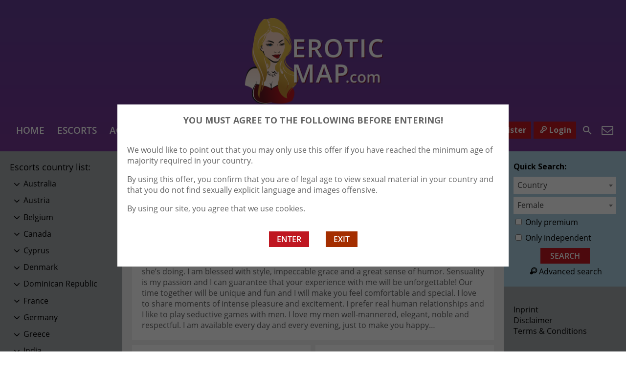

--- FILE ---
content_type: text/html; charset=UTF-8
request_url: https://www.eroticmap.com/escort/anna-3/
body_size: 19805
content:
<!DOCTYPE html>
<html lang="en-US" prefix="og: https://ogp.me/ns#">
<head>
	<meta charset="UTF-8">
	<meta name="viewport" content="width=device-width, height=device-height, initial-scale=1.0, maximum-scale=1.0,  user-scalable=no">
	<title>Anna - Erotic Map</title>
	<link rel="profile" href="http://gmpg.org/xfn/11">
	
<!-- Search Engine Optimization by Rank Math - https://s.rankmath.com/home -->
<meta name="description" content="Hello there!I am Anna, Escort in Amsterdam. I’m a charming young girl who truly loves what she’s doing. I am blessed with style, impeccable grace and a great"/>
<meta name="robots" content="index, follow, max-snippet:-1, max-video-preview:-1, max-image-preview:large"/>
<link rel="canonical" href="https://www.eroticmap.com/escort/anna-3/" />
<meta property="og:locale" content="en_US">
<meta property="og:type" content="article">
<meta property="og:title" content="Anna - Erotic Map">
<meta property="og:description" content="Hello there!I am Anna, Escort in Amsterdam. I’m a charming young girl who truly loves what she’s doing. I am blessed with style, impeccable grace and a great">
<meta property="og:url" content="https://www.eroticmap.com/escort/anna-3/">
<meta property="og:site_name" content="Erotic Map">
<meta property="og:image" content="https://www.eroticmap.com/wp-content/uploads/1618027296150/16180273297062.jpg">
<meta property="og:image:secure_url" content="https://www.eroticmap.com/wp-content/uploads/1618027296150/16180273297062.jpg">
<meta property="og:image:width" content="429">
<meta property="og:image:height" content="600">
<meta property="og:image:alt" content="Anna">
<meta property="og:image:type" content="image/jpeg">
<meta name="twitter:card" content="summary_large_image">
<meta name="twitter:title" content="Anna - Erotic Map">
<meta name="twitter:description" content="Hello there!I am Anna, Escort in Amsterdam. I’m a charming young girl who truly loves what she’s doing. I am blessed with style, impeccable grace and a great">
<meta name="twitter:image" content="https://www.eroticmap.com/wp-content/uploads/1618027296150/16180273297062.jpg">
<!-- /Rank Math WordPress SEO plugin -->

<link rel='dns-prefetch' href='//fonts.googleapis.com' />
<link rel='dns-prefetch' href='//s.w.org' />
<link rel='stylesheet' id='wc-block-vendors-style-css'  href='https://www.eroticmap.com/wp-content/plugins/woocommerce/packages/woocommerce-blocks/build/vendors-style.css?ver=4.7.2' type='text/css' media='all' />
<link rel='stylesheet' id='wc-block-style-css'  href='https://www.eroticmap.com/wp-content/plugins/woocommerce/packages/woocommerce-blocks/build/style.css?ver=4.7.2' type='text/css' media='all' />
<link rel='stylesheet' id='woocommerce-layout-css'  href='https://www.eroticmap.com/wp-content/plugins/woocommerce/assets/css/woocommerce-layout.css?ver=5.2.2' type='text/css' media='all' />
<link rel='stylesheet' id='woocommerce-smallscreen-css'  href='https://www.eroticmap.com/wp-content/plugins/woocommerce/assets/css/woocommerce-smallscreen.css?ver=5.2.2' type='text/css' media='only screen and (max-width: 768px)' />
<link rel='stylesheet' id='woocommerce-general-css'  href='https://www.eroticmap.com/wp-content/plugins/woocommerce/assets/css/woocommerce.css?ver=5.2.2' type='text/css' media='all' />
<style id='woocommerce-inline-inline-css' type='text/css'>
.woocommerce form .form-row .required { visibility: visible; }
</style>
<link rel='stylesheet' id='wpml-legacy-dropdown-0-css'  href='//www.eroticmap.com/wp-content/plugins/sitepress-multilingual-cms/templates/language-switchers/legacy-dropdown/style.min.css?ver=1' type='text/css' media='all' />
<link rel='stylesheet' id='wpml-legacy-horizontal-list-0-css'  href='//www.eroticmap.com/wp-content/plugins/sitepress-multilingual-cms/templates/language-switchers/legacy-list-horizontal/style.min.css?ver=1' type='text/css' media='all' />
<link rel='stylesheet' id='parent-style-css'  href='https://www.eroticmap.com/wp-content/themes/EscortWP/style.css?ver=72dc33cea46325ffdd60dc662c5911bc' type='text/css' media='all' />
<link rel='stylesheet' id='child-theme-css-css'  href='https://www.eroticmap.com/wp-content/themes/EscortWP-child/style.css?ver=72dc33cea46325ffdd60dc662c5911bc' type='text/css' media='all' />
<link rel='stylesheet' id='open-sans-font-css'  href='//fonts.googleapis.com/css?family=Open+Sans%3A400%2C600%2C700&#038;ver=72dc33cea46325ffdd60dc662c5911bc' type='text/css' media='all' />
<link rel='stylesheet' id='main-css-file-css'  href='https://www.eroticmap.com/wp-content/themes/EscortWP-child/style.css?ver=72dc33cea46325ffdd60dc662c5911bc' type='text/css' media='all' />
<link rel='stylesheet' id='icon-font-css'  href='https://www.eroticmap.com/wp-content/themes/EscortWP/css/icon-font/style.css?ver=72dc33cea46325ffdd60dc662c5911bc' type='text/css' media='all' />
<link rel='stylesheet' id='responsive-css'  href='https://www.eroticmap.com/wp-content/themes/EscortWP/css/responsive.css?ver=72dc33cea46325ffdd60dc662c5911bc' type='text/css' media='all' />
<link rel='stylesheet' id='select2-css'  href='https://www.eroticmap.com/wp-content/plugins/woocommerce/assets/css/select2.css?ver=5.2.2' type='text/css' media='all' />
<link rel='stylesheet' id='jquery-fancybox-css'  href='https://www.eroticmap.com/wp-content/themes/EscortWP/css/jquery.fancybox.min.css?ver=72dc33cea46325ffdd60dc662c5911bc' type='text/css' media='all' />
<script type='text/javascript' src='https://www.eroticmap.com/wp-includes/js/jquery/jquery.min.js?ver=3.5.1' id='jquery-core-js'></script>
<script type='text/javascript' src='https://www.eroticmap.com/wp-includes/js/jquery/jquery-migrate.min.js?ver=3.3.2' id='jquery-migrate-js'></script>
<script type='text/javascript' src='//www.eroticmap.com/wp-content/plugins/sitepress-multilingual-cms/templates/language-switchers/legacy-dropdown/script.min.js?ver=1' id='wpml-legacy-dropdown-0-js'></script>
<script type='text/javascript' src='https://www.eroticmap.com/wp-content/themes/EscortWP/js/dolceescort.js?ver=72dc33cea46325ffdd60dc662c5911bc' id='dolcejs-js'></script>
<script type='text/javascript' src='https://www.eroticmap.com/wp-content/themes/EscortWP/js/jquery.uploadifive.min.js?ver=72dc33cea46325ffdd60dc662c5911bc' id='jquery-uploadifive-js'></script>
<script type='text/javascript' src='https://www.eroticmap.com/wp-content/themes/EscortWP/js/jquery.mobile.custom.min.js?ver=72dc33cea46325ffdd60dc662c5911bc' id='jquery-mobile-custom-js'></script>
<script type='text/javascript' src='https://www.eroticmap.com/wp-content/themes/EscortWP/js/jquery.fancybox.min.js?ver=72dc33cea46325ffdd60dc662c5911bc' id='jquery-fancybox-js'></script>
<link rel='shortlink' href='https://www.eroticmap.com/?p=3129' />
<link rel="alternate" type="application/json+oembed" href="https://www.eroticmap.com/wp-json/oembed/1.0/embed?url=https%3A%2F%2Fwww.eroticmap.com%2Fescort%2Fanna-3%2F" />
<link rel="alternate" type="text/xml+oembed" href="https://www.eroticmap.com/wp-json/oembed/1.0/embed?url=https%3A%2F%2Fwww.eroticmap.com%2Fescort%2Fanna-3%2F&#038;format=xml" />
<meta name="generator" content="WPML ver:4.4.10 stt:9,1,3,23;" />
	<noscript><style>.woocommerce-product-gallery{ opacity: 1 !important; }</style></noscript>
	<link rel="icon" href="https://www.eroticmap.com/wp-content/uploads/2020/10/cropped-fav-32x32.png" sizes="32x32" />
<link rel="icon" href="https://www.eroticmap.com/wp-content/uploads/2020/10/cropped-fav-192x192.png" sizes="192x192" />
<link rel="apple-touch-icon" href="https://www.eroticmap.com/wp-content/uploads/2020/10/cropped-fav-180x180.png" />
<meta name="msapplication-TileImage" content="https://www.eroticmap.com/wp-content/uploads/2020/10/cropped-fav-270x270.png" />
		<style type="text/css" id="wp-custom-css">
			.elementor-button-text {
	color: #fff;
}		</style>
			<!--[if IE]>
	<script src="https://www.eroticmap.com/wp-content/themes/EscortWP/js/ie.js" type="text/javascript"></script>
	<link rel="stylesheet" type="text/css" media="all" href="https://www.eroticmap.com/wp-content/themes/EscortWP/css/ie.css" />
	<![endif]-->
</head>
<body class="escort-template-default single single-escort postid-3129 theme-EscortWP woocommerce-no-js single-profile-page elementor-default elementor-kit-11181">
<header>
	<div class="header-top-bar">
		<div class="logo l">
	        	    	<h1 class="l"><a href="https://www.eroticmap.com/" title="Erotic Map"><img class="l" src="https://www.eroticmap.com/wp-content/uploads/1602181084738.png" alt="Erotic Map" /></a></h1>
	    </div> <!-- logo -->

		<nav class="header-nav l">
				           	<ul class="header-menu vcenter l">
	               	<li><a href="https://www.eroticmap.com/" title="Erotic Map">Home</a></li>
	                <li class="">
	                	<a href="https://www.eroticmap.com/all-escorts/">Escorts</a>
	                    <ul>
							<li><a href="https://www.eroticmap.com/female-escorts/">Female</a></li><li><a href="https://www.eroticmap.com/male-escorts/">Male</a></li><li><a href="https://www.eroticmap.com/couple-escorts/">Couple</a></li><li><a href="https://www.eroticmap.com/gay-escorts/">Gay</a></li><li><a href="https://www.eroticmap.com/transsexual-escorts/">Transsexual</a></li>	                        	                        <li><a href="https://www.eroticmap.com/independent-escorts/">Independent</a></li>
	                        	                        <li><a href="https://www.eroticmap.com/online-escorts/">Online</a></li>
	                    </ul>
	                    <div class="clear"></div>
	                </li>
										<li><a href="https://www.eroticmap.com/agenturen/">Agencies</a></li>
						                										<li><a href="https://www.eroticmap.com/reviews/">Escort Reviews</a></li>
															<li><a href="https://www.eroticmap.com/classified-ads/">Classified Ads</a></li>
																				<li><a href="https://www.eroticmap.com/contact-us/">Contact Us</a></li>
				</ul>
					</nav> <!-- header-nav -->

    	<div class="subnav-menu-wrapper r">
	    	<ul class="subnav-menu vcenter r">
									<li class="subnav-menu-btn register-btn"><a href="https://www.eroticmap.com/registration/"><span class="icon icon-user"></span>Register</a></li>
					<li class="subnav-menu-btn login-btn"><a href="https://www.eroticmap.com/eroticmap-admin/?redirect_to=https%3A%2F%2Fwww.eroticmap.com%3A443%2Fescort%2Fanna-3%2F"><span class="icon icon-key-outline"></span>Login</a></li>
																		<li class="subnav-menu-icon"><a href="https://www.eroticmap.com/search-for-escorts/" title="Search"><span class="icon icon-search2"></span></a></li>
					<li class="subnav-menu-icon"><a href="https://www.eroticmap.com/contact-us/" title="Contact Us"><span class="icon icon-mail"></span></a></li>
	        </ul>
        </div> <!-- subnav-menu-wrapper -->
    	<div class="clear"></div>
	</div> <!-- header-top-bar -->

    
	</header> <!-- header -->

<div class="all all-body">
<div class="contentwrapper">
	<div class="body">
		<div class="bodybox profile-page">
						
			<script type="text/javascript">
			jQuery(document).ready(function($) {
				//add or remove from favorites
				$('.favbutton').on('click', function(){
					var escortid = $(this).attr('id');
					$('.favbutton').toggle();
					$.ajax({
						type: "GET",
						url: "https://www.eroticmap.com/wp-content/themes/EscortWP/ajax/add-remove-favorites.php",
						data: "id=" + escortid
					});
				});

				$('.addreview-button').on('click', function(){
					$('.addreviewform').slideDown("slow");
					$('.addreview').slideUp("slow");
					$('html,body').animate({ scrollTop: $('.addreviewform').offset().top }, { duration: 'slow', easing: 'swing'});
				});
			    if(window.location.hash == "#addreview") {
					// $('.addreviewform, .addreview').slideToggle("slow");
					$('html,body').animate({ scrollTop: $('#addreviewsection').offset().top }, { duration: 'slow', easing: 'swing'});
				}
				$('.addreviewform .closebtn').on('click', function(){
					$('.addreviewform, .addreview').slideToggle("slow");
				});

				count_review_text('#reviewtext');
				$("#reviewtext").keyup(function() {
					count_review_text($(this));
				});
				function count_review_text(t) {
					if (!$(t).length) {
						return false;
					}
					var charlimit = 1000;
					var box = $(t).val();
					var main = box.length * 100;
					var value = (main / charlimit);
					var count = charlimit - box.length;
					var boxremove = box.substring(0, charlimit);
					var ourtextarea = $(t);

					$('.charcount').show('slow');
					if(box.length <= charlimit) {
						$('#count').html(count);
						$("#reviewtext")
						$('#bar').animate( {
							"width": value+'%',
						}, 1);
					} else {
						$('#reviewtext').val(boxremove);
			            ourtextarea.scrollTop(
			                ourtextarea[0].scrollHeight - ourtextarea.height()
			            );
					}
					return false;
				}

				$('.sendemail').on('click', function(){
					$('.escortcontact').slideToggle("slow");
					$(this).slideToggle("slow");
				});
			    if(window.location.hash == "#contactform") {
					$('html,body').animate({ scrollTop: $('.escortcontact').offset().top }, { duration: 'slow', easing: 'swing'});
				}
				$('.escortcontact .closebtn').on('click', function(){
					$('.escortcontact').slideToggle("slow");
					$('.sendemail').slideToggle("slow");
				});


				$('.girlinfo .hide-incall').hide();			});
			</script>
					    <div class="girlsingle" itemscope itemtype ="http://schema.org/Person">
		    <div class="profile-header">
		    	<div class="profile-header-name l">
			    	<h3 class="profile-title" title="Anna" itemprop="name">Anna</h3>
			        <div class="girlsinglelabels">
											</div> <!-- girlsinglelabels -->
			    					</div> <!-- profile-header-name -->
				<div class="profile-header-name-info rad5 r">
					<div class="section-box"><span class="valuecolumn">169</span><b>cm</b></div><div class="section-box"><span class="valuecolumn">52</span><b>kg</b></div>					<div class="section-box"><span class="valuecolumn">34</span><b>years</b></div>
				</div>
											<div class="phone-box r">
								<div class="label">call me</div>
								<a class="" href="tel:0031649864947" itemprop="telephone"><span class="icon icon-phone"></span>0031649864947</a>
							</div>
										<div class="clear10"></div>
			</div> <!-- profile-header -->

						
			
						<div class="clear"></div>
            <div class="aboutme">
				<h4>About me:</h4>
				<b>34 year old <span itemprop="gender">Female</span> from <a href="https://www.eroticmap.com/agencies-from/netherlands/amsterdam/" title="Amsterdam">Amsterdam</a>, <a href="https://www.eroticmap.com/agencies-from/netherlands/" title="Netherlands">Netherlands</a></b>
				                <div class="clear5"></div>
				Hello there!I am Anna, Escort in Amsterdam. I’m a charming young girl who truly loves what she’s doing. I am blessed with style, impeccable grace and a great sense of humor. Sensuality is my passion and I can guarantee that your experience with me will be unforgettable! Our time together will be unique and fun and I will make you feel comfortable and special. I love to share moments of intense pleasure and excitement. I prefer real human relationships and I like to play seductive games with men. I love my men well-mannered, elegant, noble and respectful. I am available every day and every evening, just to make you happy…<br />
                <div class="clear"></div>
			</div> <!-- ABOUT ME -->
            <div class="clear10"></div>

            <div class="girlinfo l">
	            <div class="girlinfo-section">
	            			                <div class="center profilestarrating-wrapper">
		                	<div class="starrating"><div class="starrating_stars star0"></div></div>
			                <div class="clear5"></div>
			                <div class="label">Escort rating</div>
			                <div class="clear"></div>
		                	<i>0 reviews</i>
			                <div class="clear"></div>
		                </div>
		                <div class="clear10"></div>
		                <div class="clear10"></div>
	                	                	                <div class="clear"></div>
		        	<div class="section-box"><b>Availability</b><span class="valuecolumn">Outcall</span></div><div class="section-box"><b>Bust size</b><span class="valuecolumn">Medium(B)</span></div><div class="section-box"><b itemprop="height">Height</b><span class="valuecolumn">169cm</span></div><div class="section-box"><b itemprop="weight">Weight</b><span class="valuecolumn">52kg</span></div><div class="section-box"><b>Build</b><span class="valuecolumn">Slim</span></div><div class="section-box"><b>Sexual orientation</b><span class="valuecolumn">hatrosexual</span></div>				</div> <!-- girlinfo-section -->

				<div class="girlinfo-section"><h4>Languages spoken:</h4><div class="clear"></div><div class='section-box'><b>English:</b><span class="valuecolumn">Conversational</span></div></div> <!-- girlinfo-section -->
				<div class="girlinfo-section">
	                <h4>Contact info:</h4>
	                <div class="clear"></div>
	                <div class="contact">
						<div itemprop="address" itemscope itemtype="http://schema.org/PostalAddress"><span class="b"><span class="b-label">City:</span></span><span class="valuecolumn"><a href="https://www.eroticmap.com/agencies-from/netherlands/amsterdam/" title="Amsterdam" itemprop="addressLocality">Amsterdam</a></span><div class="clear"></div><span class="b"><span class="b-label">Country:</span></span><span class="valuecolumn"><a href="https://www.eroticmap.com/agencies-from/netherlands/" title="Netherlands" itemprop="country">Netherlands</a></span><div class="clear"></div></div><span class="b"><span class="b-label">Facebook:</span><img src="https://www.eroticmap.com/wp-content/themes/EscortWP/i/facebook.svg" class="social-icons-contact-info" height="20" alt="SnapChat" /></span><span class="valuecolumn"><a href="https://amsterdamtopescort.com/escort/anna/" target="_blank" rel="nofollow" itemprop="url">@amsterdamtopescort.com/escort/anna/</a></span><div class="clear"></div>	            	            <span class="b"><span class="b-label">Phone:</span></span><span class="valuecolumn"><a href="tel:0031649864947" itemprop="telephone">0031649864947</a></span>	                            <div class="clear10"></div><a name="contactform"></a>
								<div class="sendemail rad25 pinkbutton l"><span class="icon-mail"></span>Contact this escort</div>
								<div class="clear"></div>
						<div class="escortcontact rad5 hide">
	<div class="rad25 redbutton closebtn r"><span class="label">Close</span><span class="icon icon-cancel-circled r"></span></div>			<div class="err rad3">You need to <a href="https://www.eroticmap.com/registration/">register</a> or <a href="https://www.eroticmap.com/eroticmap-admin/?redirect_to=https%3A%2F%2Fwww.eroticmap.com%2Fescort%2Fanna-3%2F">login</a> to be able to send messages</div>
	</div> <!-- contact form -->						</div> <!-- CONTACT -->
				</div> <!-- girlinfo-section -->
        	</div> <!-- girlinfo -->

            <div class="girlinfo r">
            		            	<div class="girlinfo-section">
	            					            	<h4>Services:</h4>
			                <div class="services">
								<div><span class="icon-cancel"></span>OWO (Oral without condom)</div><div><span class="icon-cancel"></span>O-Level (Oral sex)</div><div><span class="icon-cancel"></span>CIM (Come in mouth)</div><div><span class="icon-cancel"></span>COF (Come on face)</div><div><span class="icon-cancel"></span>COB (Come on body)</div><div><span class="icon-cancel"></span>Swallow</div><div><span class="icon-cancel"></span>DFK (Deep french kissing)</div><div><span class="icon-cancel"></span>A-Level (Anal sex)</div><div><span class="icon-cancel"></span>Anal Rimming (Licking anus)</div><div><span class="icon-cancel"></span>69 (69 sex position)</div><div><span class="icon-cancel"></span>Striptease/Lapdance</div><div><span class="icon-cancel"></span>Erotic massage</div><div><span class="icon-cancel"></span>Golden shower</div><div><span class="icon-cancel"></span>Couples</div><div><span class="icon-ok"></span>GFE (Girlfriend experience)</div><div><span class="icon-cancel"></span>Threesome</div><div><span class="icon-cancel"></span>Foot fetish</div><div><span class="icon-cancel"></span>Sex toys</div><div><span class="icon-cancel"></span>Extraball (Having sex multiple times)</div><div><span class="icon-cancel"></span>Domination</div><div><span class="icon-cancel"></span>LT (Long Time; Usually overnight)</div>			                </div> <!-- SERVICES -->
		                						
		            	
							                </div> <!-- girlinfo-section -->
                
				<div class="girlinfo-section"><div class="clear20"></div><h4>Rates:</h4><div class="clear"></div><table class="rates-table col100"><tr><th></th><th class="hide-outcall">Outcall</th></tr><tr><td><strong>1 hour</strong></td><td class="text-center hide-incall"></td><td class="text-center hide-outcall">160 EUR</td></tr><tr><td><strong>2 hours</strong></td><td class="text-center hide-incall"></td><td class="text-center hide-outcall">320 EUR</td></tr></table></div> <!-- girlinfo-section -->				<div class="clear"></div>
            </div> <!-- GIRL INFO RIGHT -->
			<div class="clear20"></div>

			
							<div class="clear20"></div>
				<h4 class="l" id="addreviewsection">Reviews:</h4>

				<a href="https://www.eroticmap.com/agency/amsterdams-escort-top/" class="rad25 pinkbutton r reviewthegency"><span class="icon-plus-circled"></span>Review the agency</a>				<div class="addreview-button rad25 pinkbutton r"><span class="icon-plus-circled"></span>Add review</div>
				<div class="clear"></div>
								<div class="addreviewform registerform hide">
					<div class="err rad3">You need to <a href="https://www.eroticmap.com/registration/">register</a> or <a href="https://www.eroticmap.com/eroticmap-admin/?redirect_to=https%3A%2F%2Fwww.eroticmap.com%2Fescort%2Fanna-3%2F">login</a> to be able to post a review</div>				</div> <!-- ADD REVIEW FORM-->

				No reviews yet        </div> <!-- GIRL SINGLE -->
	</div> <!-- BODY BOX -->

    <div class="clear"></div>
</div> <!-- BODY -->
</div> <!-- contentwrapper -->

<div class="sidebar-left l">
	<div class="countries">
    	<h4>Escorts country list<span class="dots">:</span><span class="icon icon-down-dir"></span></h4>
        <ul class="country-list">
				<li class="cat-item cat-item-189"><a href="https://www.eroticmap.com/agencies-from/australia/">Australia</a>
<ul class='children'>
	<li class="cat-item cat-item-324"><a href="https://www.eroticmap.com/agencies-from/australia/vienna-australia/" title="Vienna">Vienna</a>
</li>
</ul>
</li>
	<li class="cat-item cat-item-9"><a href="https://www.eroticmap.com/agencies-from/austria/" title="randomly_generated_data">Austria</a>
<ul class='children'>
	<li class="cat-item cat-item-303"><a href="https://www.eroticmap.com/agencies-from/austria/freyung-1-1010-wien-autriche/" title="Freyung 1, 1010 Wien, Autriche">Freyung 1, 1010 Wien, Autriche</a>
</li>
	<li class="cat-item cat-item-265"><a href="https://www.eroticmap.com/agencies-from/austria/innsbruck/" title="Innsbruck">Innsbruck</a>
</li>
	<li class="cat-item cat-item-344"><a href="https://www.eroticmap.com/agencies-from/austria/salzbourg/" title="Salzbourg">Salzbourg</a>
</li>
	<li class="cat-item cat-item-267"><a href="https://www.eroticmap.com/agencies-from/austria/vienna/" title="Vienna">Vienna</a>
</li>
	<li class="cat-item cat-item-306"><a href="https://www.eroticmap.com/agencies-from/austria/vienne/" title="Vienne">Vienne</a>
</li>
	<li class="cat-item cat-item-10"><a href="https://www.eroticmap.com/agencies-from/austria/wien/" title="randomly_generated_data">Wien</a>
</li>
	<li class="cat-item cat-item-294"><a href="https://www.eroticmap.com/agencies-from/austria/wien-18-bezirk-waehring/" title="Wien, 18. Bezirk, Währing">Wien, 18. Bezirk, Währing</a>
</li>
</ul>
</li>
	<li class="cat-item cat-item-192"><a href="https://www.eroticmap.com/agencies-from/belgium/">Belgium</a>
<ul class='children'>
	<li class="cat-item cat-item-544"><a href="https://www.eroticmap.com/agencies-from/belgium/antwerp/" title="Antwerp">Antwerp</a>
</li>
	<li class="cat-item cat-item-328"><a href="https://www.eroticmap.com/agencies-from/belgium/antwerpen/" title="Antwerpen">Antwerpen</a>
</li>
	<li class="cat-item cat-item-353"><a href="https://www.eroticmap.com/agencies-from/belgium/anvers/" title="Anvers">Anvers</a>
</li>
	<li class="cat-item cat-item-308"><a href="https://www.eroticmap.com/agencies-from/belgium/belgium-belgium/" title="Belgium">Belgium</a>
</li>
	<li class="cat-item cat-item-346"><a href="https://www.eroticmap.com/agencies-from/belgium/bruges/" title="Bruges">Bruges</a>
</li>
	<li class="cat-item cat-item-359"><a href="https://www.eroticmap.com/agencies-from/belgium/brussels/" title="Brussels">Brussels</a>
</li>
	<li class="cat-item cat-item-316"><a href="https://www.eroticmap.com/agencies-from/belgium/bruxelle/" title="Bruxelle">Bruxelle</a>
</li>
	<li class="cat-item cat-item-309"><a href="https://www.eroticmap.com/agencies-from/belgium/bruxelles/" title="Bruxelles">Bruxelles</a>
</li>
	<li class="cat-item cat-item-422"><a href="https://www.eroticmap.com/agencies-from/belgium/louvain/" title="Louvain">Louvain</a>
</li>
	<li class="cat-item cat-item-360"><a href="https://www.eroticmap.com/agencies-from/belgium/mons/" title="Mons">Mons</a>
</li>
	<li class="cat-item cat-item-1746"><a href="https://www.eroticmap.com/agencies-from/belgium/namur/" title="Namur">Namur</a>
</li>
	<li class="cat-item cat-item-926"><a href="https://www.eroticmap.com/agencies-from/belgium/oostende/" title="Oostende">Oostende</a>
</li>
	<li class="cat-item cat-item-363"><a href="https://www.eroticmap.com/agencies-from/belgium/ostende/" title="Ostende">Ostende</a>
</li>
</ul>
</li>
	<li class="cat-item cat-item-197"><a href="https://www.eroticmap.com/agencies-from/canada/">Canada</a>
<ul class='children'>
	<li class="cat-item cat-item-2435"><a href="https://www.eroticmap.com/agencies-from/canada/quebec/" title="Quebec">Quebec</a>
</li>
</ul>
</li>
	<li class="cat-item cat-item-204"><a href="https://www.eroticmap.com/agencies-from/cyprus/">Cyprus</a>
<ul class='children'>
	<li class="cat-item cat-item-378"><a href="https://www.eroticmap.com/agencies-from/cyprus/ayanapa/" title="Ayanapa">Ayanapa</a>
</li>
	<li class="cat-item cat-item-298"><a href="https://www.eroticmap.com/agencies-from/cyprus/larnaca/" title="Larnaca">Larnaca</a>
</li>
	<li class="cat-item cat-item-300"><a href="https://www.eroticmap.com/agencies-from/cyprus/limassol/" title="Limassol">Limassol</a>
</li>
	<li class="cat-item cat-item-321"><a href="https://www.eroticmap.com/agencies-from/cyprus/nicosia/" title="Nicosia">Nicosia</a>
</li>
	<li class="cat-item cat-item-318"><a href="https://www.eroticmap.com/agencies-from/cyprus/nicosie/" title="Nicosie">Nicosie</a>
</li>
</ul>
</li>
	<li class="cat-item cat-item-205"><a href="https://www.eroticmap.com/agencies-from/denmark/">Denmark</a>
<ul class='children'>
	<li class="cat-item cat-item-364"><a href="https://www.eroticmap.com/agencies-from/denmark/compenag/" title="Compenag">Compenag</a>
</li>
	<li class="cat-item cat-item-356"><a href="https://www.eroticmap.com/agencies-from/denmark/copenhague/" title="Copenhague">Copenhague</a>
</li>
	<li class="cat-item cat-item-358"><a href="https://www.eroticmap.com/agencies-from/denmark/odense/" title="Odense">Odense</a>
</li>
</ul>
</li>
	<li class="cat-item cat-item-206"><a href="https://www.eroticmap.com/agencies-from/dominican-republic/">Dominican Republic</a>
<ul class='children'>
	<li class="cat-item cat-item-322"><a href="https://www.eroticmap.com/agencies-from/dominican-republic/punta-cana/" title="Punta cana">Punta cana</a>
</li>
</ul>
</li>
	<li class="cat-item cat-item-182"><a href="https://www.eroticmap.com/agencies-from/france/">France</a>
<ul class='children'>
	<li class="cat-item cat-item-489"><a href="https://www.eroticmap.com/agencies-from/france/69002-lyon/" title="69002 Lyon">69002 Lyon</a>
</li>
	<li class="cat-item cat-item-524"><a href="https://www.eroticmap.com/agencies-from/france/73000-chambery/" title="73000 Chambéry">73000 Chambéry</a>
</li>
	<li class="cat-item cat-item-502"><a href="https://www.eroticmap.com/agencies-from/france/78370-plaisir/" title="78370 Plaisir">78370 Plaisir</a>
</li>
	<li class="cat-item cat-item-331"><a href="https://www.eroticmap.com/agencies-from/france/aix-en-provence/" title="Aix en Provence">Aix en Provence</a>
</li>
	<li class="cat-item cat-item-925"><a href="https://www.eroticmap.com/agencies-from/france/aix-en-province/" title="Aix-en-province">Aix-en-province</a>
</li>
	<li class="cat-item cat-item-537"><a href="https://www.eroticmap.com/agencies-from/france/aix-la-chapelle/" title="Aix-la-Chapelle">Aix-la-Chapelle</a>
</li>
	<li class="cat-item cat-item-341"><a href="https://www.eroticmap.com/agencies-from/france/ajaccio/" title="Ajaccio">Ajaccio</a>
</li>
	<li class="cat-item cat-item-1035"><a href="https://www.eroticmap.com/agencies-from/france/allauch/" title="Allauch">Allauch</a>
</li>
	<li class="cat-item cat-item-1039"><a href="https://www.eroticmap.com/agencies-from/france/alpe-dhuez/" title="Alpe d’Huez">Alpe d’Huez</a>
</li>
	<li class="cat-item cat-item-551"><a href="https://www.eroticmap.com/agencies-from/france/amiens/" title="Amiens">Amiens</a>
</li>
	<li class="cat-item cat-item-384"><a href="https://www.eroticmap.com/agencies-from/france/angers/" title="Angers">Angers</a>
</li>
	<li class="cat-item cat-item-512"><a href="https://www.eroticmap.com/agencies-from/france/angouleme/" title="Angoulême">Angoulême</a>
</li>
	<li class="cat-item cat-item-362"><a href="https://www.eroticmap.com/agencies-from/france/annecy/" title="Annecy">Annecy</a>
</li>
	<li class="cat-item cat-item-1096"><a href="https://www.eroticmap.com/agencies-from/france/annecy-le-vieux/" title="Annecy-le-Vieux">Annecy-le-Vieux</a>
</li>
	<li class="cat-item cat-item-1097"><a href="https://www.eroticmap.com/agencies-from/france/annemasse/" title="Annemasse">Annemasse</a>
</li>
	<li class="cat-item cat-item-468"><a href="https://www.eroticmap.com/agencies-from/france/antibes/" title="Antibes">Antibes</a>
</li>
	<li class="cat-item cat-item-1289"><a href="https://www.eroticmap.com/agencies-from/france/antony/" title="Antony">Antony</a>
</li>
	<li class="cat-item cat-item-517"><a href="https://www.eroticmap.com/agencies-from/france/argenteuil/" title="Argenteuil">Argenteuil</a>
</li>
	<li class="cat-item cat-item-1297"><a href="https://www.eroticmap.com/agencies-from/france/arles/" title="Arles">Arles</a>
</li>
	<li class="cat-item cat-item-1298"><a href="https://www.eroticmap.com/agencies-from/france/aubervilliers/" title="Aubervilliers">Aubervilliers</a>
</li>
	<li class="cat-item cat-item-494"><a href="https://www.eroticmap.com/agencies-from/france/aulnay-sous-bois/" title="Aulnay-sous-Bois">Aulnay-sous-Bois</a>
</li>
	<li class="cat-item cat-item-398"><a href="https://www.eroticmap.com/agencies-from/france/avignon/" title="Avignon">Avignon</a>
</li>
	<li class="cat-item cat-item-805"><a href="https://www.eroticmap.com/agencies-from/france/avoriaz/" title="Avoriaz">Avoriaz</a>
</li>
	<li class="cat-item cat-item-566"><a href="https://www.eroticmap.com/agencies-from/france/basel-france/" title="Basel">Basel</a>
</li>
	<li class="cat-item cat-item-924"><a href="https://www.eroticmap.com/agencies-from/france/bastia/" title="Bastia">Bastia</a>
</li>
	<li class="cat-item cat-item-589"><a href="https://www.eroticmap.com/agencies-from/france/bayonne/" title="Bayonne">Bayonne</a>
</li>
	<li class="cat-item cat-item-509"><a href="https://www.eroticmap.com/agencies-from/france/beaumettes/" title="Beaumettes">Beaumettes</a>
</li>
	<li class="cat-item cat-item-825"><a href="https://www.eroticmap.com/agencies-from/france/beausoleil/" title="Beausoleil">Beausoleil</a>
</li>
	<li class="cat-item cat-item-683"><a href="https://www.eroticmap.com/agencies-from/france/beauvais/" title="Beauvais">Beauvais</a>
</li>
	<li class="cat-item cat-item-501"><a href="https://www.eroticmap.com/agencies-from/france/belfort/" title="Belfort">Belfort</a>
</li>
	<li class="cat-item cat-item-650"><a href="https://www.eroticmap.com/agencies-from/france/bellefontaine/" title="Bellefontaine">Bellefontaine</a>
</li>
	<li class="cat-item cat-item-859"><a href="https://www.eroticmap.com/agencies-from/france/belleville/" title="Belleville">Belleville</a>
</li>
	<li class="cat-item cat-item-367"><a href="https://www.eroticmap.com/agencies-from/france/besancon/" title="Besançon">Besançon</a>
</li>
	<li class="cat-item cat-item-540"><a href="https://www.eroticmap.com/agencies-from/france/biarritz/" title="Biarritz">Biarritz</a>
</li>
	<li class="cat-item cat-item-585"><a href="https://www.eroticmap.com/agencies-from/france/biscarrosse/" title="Biscarrosse">Biscarrosse</a>
</li>
	<li class="cat-item cat-item-495"><a href="https://www.eroticmap.com/agencies-from/france/bobigny/" title="Bobigny">Bobigny</a>
</li>
	<li class="cat-item cat-item-861"><a href="https://www.eroticmap.com/agencies-from/france/bonifacio/" title="Bonifacio">Bonifacio</a>
</li>
	<li class="cat-item cat-item-523"><a href="https://www.eroticmap.com/agencies-from/france/bonnet/" title="Bonnet">Bonnet</a>
</li>
	<li class="cat-item cat-item-383"><a href="https://www.eroticmap.com/agencies-from/france/bordeaux/" title="Bordeaux">Bordeaux</a>
</li>
	<li class="cat-item cat-item-889"><a href="https://www.eroticmap.com/agencies-from/france/bouches-du-rhone/" title="Bouches-du-Rhône">Bouches-du-Rhône</a>
</li>
	<li class="cat-item cat-item-593"><a href="https://www.eroticmap.com/agencies-from/france/boulogne-sur-mer/" title="Boulogne sur mer">Boulogne sur mer</a>
</li>
	<li class="cat-item cat-item-1354"><a href="https://www.eroticmap.com/agencies-from/france/bourge/" title="Bourge@">Bourge@</a>
</li>
	<li class="cat-item cat-item-516"><a href="https://www.eroticmap.com/agencies-from/france/bourges/" title="Bourges">Bourges</a>
</li>
	<li class="cat-item cat-item-952"><a href="https://www.eroticmap.com/agencies-from/france/bozel/" title="Bozel">Bozel</a>
</li>
	<li class="cat-item cat-item-826"><a href="https://www.eroticmap.com/agencies-from/france/breancon/" title="Breançon">Breançon</a>
</li>
	<li class="cat-item cat-item-340"><a href="https://www.eroticmap.com/agencies-from/france/brest/" title="Brest">Brest</a>
</li>
	<li class="cat-item cat-item-1255"><a href="https://www.eroticmap.com/agencies-from/france/bretagne/" title="Bretagne">Bretagne</a>
</li>
	<li class="cat-item cat-item-981"><a href="https://www.eroticmap.com/agencies-from/france/breux-sur-avre/" title="Breux-Sur-Avre">Breux-Sur-Avre</a>
</li>
	<li class="cat-item cat-item-1042"><a href="https://www.eroticmap.com/agencies-from/france/briancon/" title="Briancon">Briancon</a>
</li>
	<li class="cat-item cat-item-951"><a href="https://www.eroticmap.com/agencies-from/france/brides-les-bains/" title="Brides-les-Bains">Brides-les-Bains</a>
</li>
	<li class="cat-item cat-item-982"><a href="https://www.eroticmap.com/agencies-from/france/brive-la-gaillarde/" title="Brive-la-Gaillarde">Brive-la-Gaillarde</a>
</li>
	<li class="cat-item cat-item-671"><a href="https://www.eroticmap.com/agencies-from/france/caen/" title="Caen">Caen</a>
</li>
	<li class="cat-item cat-item-860"><a href="https://www.eroticmap.com/agencies-from/france/cagnes-sur-mer/" title="Cagnes-sur-mer">Cagnes-sur-mer</a>
</li>
	<li class="cat-item cat-item-646"><a href="https://www.eroticmap.com/agencies-from/france/calais/" title="Calais">Calais</a>
</li>
	<li class="cat-item cat-item-325"><a href="https://www.eroticmap.com/agencies-from/france/cannes/" title="Cannes">Cannes</a>
</li>
	<li class="cat-item cat-item-1024"><a href="https://www.eroticmap.com/agencies-from/france/carcasonne/" title="Carcasonne">Carcasonne</a>
</li>
	<li class="cat-item cat-item-400"><a href="https://www.eroticmap.com/agencies-from/france/carcassonne/" title="Carcassonne">Carcassonne</a>
</li>
	<li class="cat-item cat-item-580"><a href="https://www.eroticmap.com/agencies-from/france/cassis/" title="Cassis">Cassis</a>
</li>
	<li class="cat-item cat-item-1041"><a href="https://www.eroticmap.com/agencies-from/france/castres/" title="Castres">Castres</a>
</li>
	<li class="cat-item cat-item-514"><a href="https://www.eroticmap.com/agencies-from/france/chalais/" title="Chalais">Chalais</a>
</li>
	<li class="cat-item cat-item-1368"><a href="https://www.eroticmap.com/agencies-from/france/chalon-sur-saone/" title="Chalon-sur-Saône">Chalon-sur-Saône</a>
</li>
	<li class="cat-item cat-item-526"><a href="https://www.eroticmap.com/agencies-from/france/chambery/" title="Chambery">Chambery</a>
</li>
	<li class="cat-item cat-item-486"><a href="https://www.eroticmap.com/agencies-from/france/chambrey/" title="Chambrey">Chambrey</a>
</li>
	<li class="cat-item cat-item-822"><a href="https://www.eroticmap.com/agencies-from/france/chamonix-mont-blanc/" title="Chamonix-Mont-Blanc">Chamonix-Mont-Blanc</a>
</li>
	<li class="cat-item cat-item-1015"><a href="https://www.eroticmap.com/agencies-from/france/chateauroux/" title="Châteauroux">Châteauroux</a>
</li>
	<li class="cat-item cat-item-485"><a href="https://www.eroticmap.com/agencies-from/france/cherboug/" title="Cherboug">Cherboug</a>
</li>
	<li class="cat-item cat-item-1014"><a href="https://www.eroticmap.com/agencies-from/france/cherbourg/" title="Cherbourg">Cherbourg</a>
</li>
	<li class="cat-item cat-item-1252"><a href="https://www.eroticmap.com/agencies-from/france/cherbourg-en-cotentin/" title="Cherbourg-en-Cotentin">Cherbourg-en-Cotentin</a>
</li>
	<li class="cat-item cat-item-934"><a href="https://www.eroticmap.com/agencies-from/france/cholet/" title="Cholet">Cholet</a>
</li>
	<li class="cat-item cat-item-500"><a href="https://www.eroticmap.com/agencies-from/france/clement-ferrand/" title="Clément Ferrand">Clément Ferrand</a>
</li>
	<li class="cat-item cat-item-449"><a href="https://www.eroticmap.com/agencies-from/france/clermont-ferrand/" title="Clermont Ferrand">Clermont Ferrand</a>
</li>
	<li class="cat-item cat-item-515"><a href="https://www.eroticmap.com/agencies-from/france/clichy-sous-bois/" title="Clichy-sous-Bois">Clichy-sous-Bois</a>
</li>
	<li class="cat-item cat-item-513"><a href="https://www.eroticmap.com/agencies-from/france/cognac/" title="Cognac">Cognac</a>
</li>
	<li class="cat-item cat-item-338"><a href="https://www.eroticmap.com/agencies-from/france/colmar/" title="Colmar">Colmar</a>
</li>
	<li class="cat-item cat-item-953"><a href="https://www.eroticmap.com/agencies-from/france/couchevel/" title="Couchevel">Couchevel</a>
</li>
	<li class="cat-item cat-item-823"><a href="https://www.eroticmap.com/agencies-from/france/courchevel/" title="Courchevel">Courchevel</a>
</li>
	<li class="cat-item cat-item-684"><a href="https://www.eroticmap.com/agencies-from/france/creteil/" title="Créteil">Créteil</a>
</li>
	<li class="cat-item cat-item-550"><a href="https://www.eroticmap.com/agencies-from/france/dijon/" title="Dijon">Dijon</a>
</li>
	<li class="cat-item cat-item-1288"><a href="https://www.eroticmap.com/agencies-from/france/douai/" title="Douai">Douai</a>
</li>
	<li class="cat-item cat-item-740"><a href="https://www.eroticmap.com/agencies-from/france/drancy/" title="Drancy">Drancy</a>
</li>
	<li class="cat-item cat-item-1256"><a href="https://www.eroticmap.com/agencies-from/france/dunkerque/" title="Dunkerque">Dunkerque</a>
</li>
	<li class="cat-item cat-item-1259"><a href="https://www.eroticmap.com/agencies-from/france/etampes/" title="Etampes">Etampes</a>
</li>
	<li class="cat-item cat-item-535"><a href="https://www.eroticmap.com/agencies-from/france/europe/" title="Europe">Europe</a>
</li>
	<li class="cat-item cat-item-581"><a href="https://www.eroticmap.com/agencies-from/france/evian-les-bains/" title="Evian Les bains">Evian Les bains</a>
</li>
	<li class="cat-item cat-item-681"><a href="https://www.eroticmap.com/agencies-from/france/fecamp/" title="Fécamp">Fécamp</a>
</li>
	<li class="cat-item cat-item-1007"><a href="https://www.eroticmap.com/agencies-from/france/ferney-voltaire/" title="Ferney Voltaire">Ferney Voltaire</a>
</li>
	<li class="cat-item cat-item-587"><a href="https://www.eroticmap.com/agencies-from/france/france-france/" title="France">France</a>
</li>
	<li class="cat-item cat-item-1036"><a href="https://www.eroticmap.com/agencies-from/france/gemenos/" title="Gémenos">Gémenos</a>
</li>
	<li class="cat-item cat-item-549"><a href="https://www.eroticmap.com/agencies-from/france/grenoble/" title="Grenoble">Grenoble</a>
</li>
	<li class="cat-item cat-item-401"><a href="https://www.eroticmap.com/agencies-from/france/grimaud/" title="Grimaud">Grimaud</a>
</li>
	<li class="cat-item cat-item-1258"><a href="https://www.eroticmap.com/agencies-from/france/guingamp/" title="Guingamp">Guingamp</a>
</li>
	<li class="cat-item cat-item-307"><a href="https://www.eroticmap.com/agencies-from/france/haute-savoie/" title="Haute-Savoie">Haute-Savoie</a>
</li>
	<li class="cat-item cat-item-373"><a href="https://www.eroticmap.com/agencies-from/france/hauts-de-seine/" title="Hauts de seine">Hauts de seine</a>
</li>
	<li class="cat-item cat-item-558"><a href="https://www.eroticmap.com/agencies-from/france/ile-de-france/" title="Île-de-France">Île-de-France</a>
</li>
	<li class="cat-item cat-item-1005"><a href="https://www.eroticmap.com/agencies-from/france/issy-les-moulineaux/" title="Issy-les-Moulineaux">Issy-les-Moulineaux</a>
</li>
	<li class="cat-item cat-item-1037"><a href="https://www.eroticmap.com/agencies-from/france/ivelines/" title="Ivelines">Ivelines</a>
</li>
	<li class="cat-item cat-item-505"><a href="https://www.eroticmap.com/agencies-from/france/jouef/" title="Jouef">Jouef</a>
</li>
	<li class="cat-item cat-item-590"><a href="https://www.eroticmap.com/agencies-from/france/la-baussaine/" title="La baussaine">La baussaine</a>
</li>
	<li class="cat-item cat-item-2415"><a href="https://www.eroticmap.com/agencies-from/france/la-machine/" title="La Machine">La Machine</a>
</li>
	<li class="cat-item cat-item-1040"><a href="https://www.eroticmap.com/agencies-from/france/la-plagne/" title="La plagne">La plagne</a>
</li>
	<li class="cat-item cat-item-424"><a href="https://www.eroticmap.com/agencies-from/france/la-rochelle/" title="La Rochelle">La Rochelle</a>
</li>
	<li class="cat-item cat-item-351"><a href="https://www.eroticmap.com/agencies-from/france/le-havre/" title="Le havre">Le havre</a>
</li>
	<li class="cat-item cat-item-640"><a href="https://www.eroticmap.com/agencies-from/france/le-man/" title="Le man">Le man</a>
</li>
	<li class="cat-item cat-item-518"><a href="https://www.eroticmap.com/agencies-from/france/le-mans/" title="Le mans">Le mans</a>
</li>
	<li class="cat-item cat-item-525"><a href="https://www.eroticmap.com/agencies-from/france/lens/" title="Lens">Lens</a>
</li>
	<li class="cat-item cat-item-1038"><a href="https://www.eroticmap.com/agencies-from/france/les-deux-alpes/" title="Les Deux Alpes">Les Deux Alpes</a>
</li>
	<li class="cat-item cat-item-1008"><a href="https://www.eroticmap.com/agencies-from/france/les-gets/" title="Les Gets">Les Gets</a>
</li>
	<li class="cat-item cat-item-347"><a href="https://www.eroticmap.com/agencies-from/france/lille/" title="Lille">Lille</a>
</li>
	<li class="cat-item cat-item-670"><a href="https://www.eroticmap.com/agencies-from/france/limoge/" title="Limoge">Limoge</a>
</li>
	<li class="cat-item cat-item-510"><a href="https://www.eroticmap.com/agencies-from/france/limoges/" title="Limoges">Limoges</a>
</li>
	<li class="cat-item cat-item-380"><a href="https://www.eroticmap.com/agencies-from/france/lorient/" title="Lorient">Lorient</a>
</li>
	<li class="cat-item cat-item-304"><a href="https://www.eroticmap.com/agencies-from/france/lyon/" title="LYON">LYON</a>
</li>
	<li class="cat-item cat-item-583"><a href="https://www.eroticmap.com/agencies-from/france/malicorne/" title="Malicorne">Malicorne</a>
</li>
	<li class="cat-item cat-item-548"><a href="https://www.eroticmap.com/agencies-from/france/mantes-la-jolie/" title="Mantes la Jolie">Mantes la Jolie</a>
</li>
	<li class="cat-item cat-item-305"><a href="https://www.eroticmap.com/agencies-from/france/marseille/" title="Marseille">Marseille</a>
</li>
	<li class="cat-item cat-item-530"><a href="https://www.eroticmap.com/agencies-from/france/meaux/" title="Meaux">Meaux</a>
</li>
	<li class="cat-item cat-item-1257"><a href="https://www.eroticmap.com/agencies-from/france/melun/" title="Melun">Melun</a>
</li>
	<li class="cat-item cat-item-335"><a href="https://www.eroticmap.com/agencies-from/france/menton/" title="Menton">Menton</a>
</li>
	<li class="cat-item cat-item-333"><a href="https://www.eroticmap.com/agencies-from/france/metz/" title="Metz">Metz</a>
</li>
	<li class="cat-item cat-item-396"><a href="https://www.eroticmap.com/agencies-from/france/monaco-france/" title="Monaco">Monaco</a>
</li>
	<li class="cat-item cat-item-687"><a href="https://www.eroticmap.com/agencies-from/france/montauban/" title="Montauban">Montauban</a>
</li>
	<li class="cat-item cat-item-334"><a href="https://www.eroticmap.com/agencies-from/france/montpellier/" title="Montpellier">Montpellier</a>
</li>
	<li class="cat-item cat-item-1291"><a href="https://www.eroticmap.com/agencies-from/france/montreuil/" title="Montreuil">Montreuil</a>
</li>
	<li class="cat-item cat-item-645"><a href="https://www.eroticmap.com/agencies-from/france/morzine/" title="Morzine">Morzine</a>
</li>
	<li class="cat-item cat-item-366"><a href="https://www.eroticmap.com/agencies-from/france/mulhouse/" title="Mulhouse">Mulhouse</a>
</li>
	<li class="cat-item cat-item-361"><a href="https://www.eroticmap.com/agencies-from/france/nancy/" title="Nancy">Nancy</a>
</li>
	<li class="cat-item cat-item-686"><a href="https://www.eroticmap.com/agencies-from/france/nanterre/" title="Nanterre">Nanterre</a>
</li>
	<li class="cat-item cat-item-365"><a href="https://www.eroticmap.com/agencies-from/france/nantes/" title="Nantes">Nantes</a>
</li>
	<li class="cat-item cat-item-450"><a href="https://www.eroticmap.com/agencies-from/france/narbonne/" title="Narbonne">Narbonne</a>
</li>
	<li class="cat-item cat-item-372"><a href="https://www.eroticmap.com/agencies-from/france/neuilly-sur-seine/" title="Neuilly sur seine">Neuilly sur seine</a>
</li>
	<li class="cat-item cat-item-339"><a href="https://www.eroticmap.com/agencies-from/france/nice/" title="Nice">Nice</a>
</li>
	<li class="cat-item cat-item-491"><a href="https://www.eroticmap.com/agencies-from/france/nimes/" title="Nîmes">Nîmes</a>
</li>
	<li class="cat-item cat-item-685"><a href="https://www.eroticmap.com/agencies-from/france/niort/" title="Niort">Niort</a>
</li>
	<li class="cat-item cat-item-647"><a href="https://www.eroticmap.com/agencies-from/france/noisy-le-sec/" title="Noisy-le-sec">Noisy-le-sec</a>
</li>
	<li class="cat-item cat-item-638"><a href="https://www.eroticmap.com/agencies-from/france/orleans/" title="Orléans">Orléans</a>
</li>
	<li class="cat-item cat-item-487"><a href="https://www.eroticmap.com/agencies-from/france/orsay/" title="Orsay">Orsay</a>
</li>
	<li class="cat-item cat-item-302"><a href="https://www.eroticmap.com/agencies-from/france/paris/" title="Paris">Paris</a>
</li>
	<li class="cat-item cat-item-1062"><a href="https://www.eroticmap.com/agencies-from/france/paris-08/" title="Paris 08">Paris 08</a>
</li>
	<li class="cat-item cat-item-474"><a href="https://www.eroticmap.com/agencies-from/france/paris-8eme-arrondissement/" title="Paris 8ème arrondissement">Paris 8ème arrondissement</a>
</li>
	<li class="cat-item cat-item-1139"><a href="https://www.eroticmap.com/agencies-from/france/paris10/" title="Paris10">Paris10</a>
</li>
	<li class="cat-item cat-item-1140"><a href="https://www.eroticmap.com/agencies-from/france/paris11/" title="Paris11">Paris11</a>
</li>
	<li class="cat-item cat-item-342"><a href="https://www.eroticmap.com/agencies-from/france/pau/" title="Pau">Pau</a>
</li>
	<li class="cat-item cat-item-827"><a href="https://www.eroticmap.com/agencies-from/france/perigueux/" title="Périgueux">Périgueux</a>
</li>
	<li class="cat-item cat-item-588"><a href="https://www.eroticmap.com/agencies-from/france/perpignan/" title="Perpignan">Perpignan</a>
</li>
	<li class="cat-item cat-item-655"><a href="https://www.eroticmap.com/agencies-from/france/pessac/" title="Pessac">Pessac</a>
</li>
	<li class="cat-item cat-item-506"><a href="https://www.eroticmap.com/agencies-from/france/poitiers/" title="Poitiers">Poitiers</a>
</li>
	<li class="cat-item cat-item-508"><a href="https://www.eroticmap.com/agencies-from/france/quimper/" title="Quimper">Quimper</a>
</li>
	<li class="cat-item cat-item-504"><a href="https://www.eroticmap.com/agencies-from/france/reims/" title="Reims">Reims</a>
</li>
	<li class="cat-item cat-item-538"><a href="https://www.eroticmap.com/agencies-from/france/rennes/" title="Rennes">Rennes</a>
</li>
	<li class="cat-item cat-item-584"><a href="https://www.eroticmap.com/agencies-from/france/riboux/" title="Riboux">Riboux</a>
</li>
	<li class="cat-item cat-item-1296"><a href="https://www.eroticmap.com/agencies-from/france/ris-orange/" title="Ris orange">Ris orange</a>
</li>
	<li class="cat-item cat-item-649"><a href="https://www.eroticmap.com/agencies-from/france/rochefourchat/" title="Rochefourchat">Rochefourchat</a>
</li>
	<li class="cat-item cat-item-350"><a href="https://www.eroticmap.com/agencies-from/france/roissy-en-france/" title="Roissy-en-France">Roissy-en-France</a>
</li>
	<li class="cat-item cat-item-434"><a href="https://www.eroticmap.com/agencies-from/france/rouen/" title="Rouen">Rouen</a>
</li>
	<li class="cat-item cat-item-591"><a href="https://www.eroticmap.com/agencies-from/france/royan/" title="Royan">Royan</a>
</li>
	<li class="cat-item cat-item-582"><a href="https://www.eroticmap.com/agencies-from/france/saint-amand-montrond/" title="Saint Amand Montrond">Saint Amand Montrond</a>
</li>
	<li class="cat-item cat-item-490"><a href="https://www.eroticmap.com/agencies-from/france/saint-denis/" title="Saint Denis">Saint Denis</a>
</li>
	<li class="cat-item cat-item-639"><a href="https://www.eroticmap.com/agencies-from/france/saint-etienne/" title="Saint Étienne">Saint Étienne</a>
</li>
	<li class="cat-item cat-item-821"><a href="https://www.eroticmap.com/agencies-from/france/saint-priest/" title="Saint Priest">Saint Priest</a>
</li>
	<li class="cat-item cat-item-923"><a href="https://www.eroticmap.com/agencies-from/france/saint-malo/" title="Saint-Malo">Saint-Malo</a>
</li>
	<li class="cat-item cat-item-2392"><a href="https://www.eroticmap.com/agencies-from/france/saint-nazaire/" title="Saint-Nazaire">Saint-Nazaire</a>
</li>
	<li class="cat-item cat-item-511"><a href="https://www.eroticmap.com/agencies-from/france/saintes/" title="Saintes">Saintes</a>
</li>
	<li class="cat-item cat-item-1305"><a href="https://www.eroticmap.com/agencies-from/france/sarcelle/" title="Sarcelle">Sarcelle</a>
</li>
	<li class="cat-item cat-item-739"><a href="https://www.eroticmap.com/agencies-from/france/sarcelles/" title="Sarcelles">Sarcelles</a>
</li>
	<li class="cat-item cat-item-648"><a href="https://www.eroticmap.com/agencies-from/france/sens/" title="Sens">Sens</a>
</li>
	<li class="cat-item cat-item-381"><a href="https://www.eroticmap.com/agencies-from/france/sochaux/" title="Sochaux">Sochaux</a>
</li>
	<li class="cat-item cat-item-371"><a href="https://www.eroticmap.com/agencies-from/france/strasbourg/" title="Strasbourg">Strasbourg</a>
</li>
	<li class="cat-item cat-item-660"><a href="https://www.eroticmap.com/agencies-from/france/tarbes/" title="Tarbes">Tarbes</a>
</li>
	<li class="cat-item cat-item-1043"><a href="https://www.eroticmap.com/agencies-from/france/tignes/" title="Tignes">Tignes</a>
</li>
	<li class="cat-item cat-item-352"><a href="https://www.eroticmap.com/agencies-from/france/toulon/" title="Toulon">Toulon</a>
</li>
	<li class="cat-item cat-item-633"><a href="https://www.eroticmap.com/agencies-from/france/toulous/" title="Toulous">Toulous</a>
</li>
	<li class="cat-item cat-item-332"><a href="https://www.eroticmap.com/agencies-from/france/toulouse/" title="Toulouse">Toulouse</a>
</li>
	<li class="cat-item cat-item-507"><a href="https://www.eroticmap.com/agencies-from/france/tours/" title="Tours">Tours</a>
</li>
	<li class="cat-item cat-item-691"><a href="https://www.eroticmap.com/agencies-from/france/troyes/" title="Troyes">Troyes</a>
</li>
	<li class="cat-item cat-item-2399"><a href="https://www.eroticmap.com/agencies-from/france/val-thorens/" title="Val Thorens">Val Thorens</a>
</li>
	<li class="cat-item cat-item-830"><a href="https://www.eroticmap.com/agencies-from/france/val-disere/" title="Val-d&#039;isere">Val-d&#039;isere</a>
</li>
	<li class="cat-item cat-item-682"><a href="https://www.eroticmap.com/agencies-from/france/valence/" title="Valence">Valence</a>
</li>
	<li class="cat-item cat-item-1344"><a href="https://www.eroticmap.com/agencies-from/france/vannes/" title="Vannes">Vannes</a>
</li>
	<li class="cat-item cat-item-690"><a href="https://www.eroticmap.com/agencies-from/france/versailles/" title="Versailles">Versailles</a>
</li>
	<li class="cat-item cat-item-1290"><a href="https://www.eroticmap.com/agencies-from/france/vierzon/" title="Vierzon">Vierzon</a>
</li>
	<li class="cat-item cat-item-940"><a href="https://www.eroticmap.com/agencies-from/france/villeurbanne/" title="Villeurbanne">Villeurbanne</a>
</li>
	<li class="cat-item cat-item-2431"><a href="https://www.eroticmap.com/agencies-from/france/vitrolles/" title="Vitrolles">Vitrolles</a>
</li>
	<li class="cat-item cat-item-586"><a href="https://www.eroticmap.com/agencies-from/france/vitry-le-francois/" title="Vitry-le-François">Vitry-le-François</a>
</li>
	<li class="cat-item cat-item-2432"><a href="https://www.eroticmap.com/agencies-from/france/yvelines/" title="Yvelines">Yvelines</a>
</li>
</ul>
</li>
	<li class="cat-item cat-item-97"><a href="https://www.eroticmap.com/agencies-from/germany/">Germany</a>
<ul class='children'>
	<li class="cat-item cat-item-320"><a href="https://www.eroticmap.com/agencies-from/germany/berlin/" title="Berlin">Berlin</a>
</li>
	<li class="cat-item cat-item-961"><a href="https://www.eroticmap.com/agencies-from/germany/cologne/" title="Cologne">Cologne</a>
</li>
	<li class="cat-item cat-item-368"><a href="https://www.eroticmap.com/agencies-from/germany/dusseldorf/" title="dusseldorf">dusseldorf</a>
</li>
	<li class="cat-item cat-item-319"><a href="https://www.eroticmap.com/agencies-from/germany/frankfurt/" title="Frankfurt">Frankfurt</a>
</li>
	<li class="cat-item cat-item-327"><a href="https://www.eroticmap.com/agencies-from/germany/munich/" title="Munich">Munich</a>
</li>
	<li class="cat-item cat-item-370"><a href="https://www.eroticmap.com/agencies-from/germany/munich-germany/" title="Munich Germany">Munich Germany</a>
</li>
</ul>
</li>
	<li class="cat-item cat-item-212"><a href="https://www.eroticmap.com/agencies-from/greece/">Greece</a>
<ul class='children'>
	<li class="cat-item cat-item-2436"><a href="https://www.eroticmap.com/agencies-from/greece/patras/" title="Patras">Patras</a>
</li>
</ul>
</li>
	<li class="cat-item cat-item-215"><a href="https://www.eroticmap.com/agencies-from/india/">India</a>
<ul class='children'>
	<li class="cat-item cat-item-768"><a href="https://www.eroticmap.com/agencies-from/india/%e3%80%b4verify-profile-call-girls-in-jia-sarai-9311293449-delhi-escorts/" title="〴Verify profile Call GIrls In Jia Sarai 931129*3449 Delhi Escorts">〴Verify profile Call GIrls In Jia Sarai 931129*3449 Delhi Escorts</a>
</li>
	<li class="cat-item cat-item-767"><a href="https://www.eroticmap.com/agencies-from/india/%e3%80%b4verify-profile-call-girls-in-jor-bagh-9311293449-delhi-escorts/" title="〴Verify profile Call GIrls In Jor Bagh 931129*3449 Delhi Escorts">〴Verify profile Call GIrls In Jor Bagh 931129*3449 Delhi Escorts</a>
</li>
	<li class="cat-item cat-item-766"><a href="https://www.eroticmap.com/agencies-from/india/%e3%80%b4verify-profile-call-girls-in-kailash-colony-9311293449-delhi-escor/" title="〴Verify profile Call GIrls In Kailash Colony 931129*3449 Delhi Escor">〴Verify profile Call GIrls In Kailash Colony 931129*3449 Delhi Escor</a>
</li>
	<li class="cat-item cat-item-765"><a href="https://www.eroticmap.com/agencies-from/india/%e3%80%b4verify-profile-call-girls-in-kalkaji-dda-flats-9311293449-delhi-es/" title="〴Verify profile Call GIrls In Kalkaji Dda Flats 931129*3449 Delhi Es">〴Verify profile Call GIrls In Kalkaji Dda Flats 931129*3449 Delhi Es</a>
</li>
	<li class="cat-item cat-item-763"><a href="https://www.eroticmap.com/agencies-from/india/%e3%80%b4verify-profile-call-girls-in-kalkaji-extension-9311293449-delhi-es/" title="〴Verify profile Call GIrls In Kalkaji Extension 931129*3449 Delhi Es">〴Verify profile Call GIrls In Kalkaji Extension 931129*3449 Delhi Es</a>
</li>
	<li class="cat-item cat-item-769"><a href="https://www.eroticmap.com/agencies-from/india/%e3%80%b4verify-profile-call-girls-in-mehrauli-9311293449-delhi-escorts/" title="〴Verify profile Call GIrls In Mehrauli 931129*3449 Delhi Escorts">〴Verify profile Call GIrls In Mehrauli 931129*3449 Delhi Escorts</a>
</li>
	<li class="cat-item cat-item-770"><a href="https://www.eroticmap.com/agencies-from/india/%e3%80%b4verify-profile-call-girls-in-moti-bagh-9311293449-delhi-escorts/" title="〴Verify profile Call GIrls In Moti Bagh 931129*3449 Delhi Escorts">〴Verify profile Call GIrls In Moti Bagh 931129*3449 Delhi Escorts</a>
</li>
	<li class="cat-item cat-item-771"><a href="https://www.eroticmap.com/agencies-from/india/%e3%80%b4verify-profile-call-girls-in-new-friends-colony-9311293449-delhi-e/" title="〴Verify profile Call GIrls In New Friends Colony 931129*3449 Delhi E">〴Verify profile Call GIrls In New Friends Colony 931129*3449 Delhi E</a>
</li>
	<li class="cat-item cat-item-772"><a href="https://www.eroticmap.com/agencies-from/india/%e3%80%b4verify-profile-call-girls-in-okhla-9311293449-delhi-escorts/" title="〴Verify profile Call GIrls In Okhla 931129*3449 Delhi Escorts">〴Verify profile Call GIrls In Okhla 931129*3449 Delhi Escorts</a>
</li>
	<li class="cat-item cat-item-773"><a href="https://www.eroticmap.com/agencies-from/india/%e3%80%b4verify-profile-call-girls-in-pitampura-9311293449-delhi-escorts/" title="〴Verify profile Call GIrls In Pitampura 931129*3449 Delhi Escorts">〴Verify profile Call GIrls In Pitampura 931129*3449 Delhi Escorts</a>
</li>
	<li class="cat-item cat-item-774"><a href="https://www.eroticmap.com/agencies-from/india/%e3%80%b4verify-profile-call-girls-in-preet-vihar-9311293449-delhi-escorts/" title="〴Verify profile Call GIrls In Preet Vihar 931129*3449 Delhi Escorts">〴Verify profile Call GIrls In Preet Vihar 931129*3449 Delhi Escorts</a>
</li>
	<li class="cat-item cat-item-775"><a href="https://www.eroticmap.com/agencies-from/india/%e3%80%b4verify-profile-call-girls-in-rk-puram-9311293449-delhi-escorts/" title="〴Verify profile Call GIrls In Rk Puram 931129*3449 Delhi Escorts">〴Verify profile Call GIrls In Rk Puram 931129*3449 Delhi Escorts</a>
</li>
	<li class="cat-item cat-item-776"><a href="https://www.eroticmap.com/agencies-from/india/%e3%80%b4verify-profile-call-girls-in-sarai-kale-khan-9311293449-delhi-esco/" title="〴Verify profile Call GIrls In Sarai Kale Khan 931129*3449 Delhi Esco">〴Verify profile Call GIrls In Sarai Kale Khan 931129*3449 Delhi Esco</a>
</li>
	<li class="cat-item cat-item-764"><a href="https://www.eroticmap.com/agencies-from/india/%e3%80%b4verify-profile-call-girls-in-vasant-enclave-9311293449-delhi-escor/" title="〴Verify profile Call GIrls In Vasant Enclave 931129*3449 Delhi Escor">〴Verify profile Call GIrls In Vasant Enclave 931129*3449 Delhi Escor</a>
</li>
	<li class="cat-item cat-item-1047"><a href="https://www.eroticmap.com/agencies-from/india/8447798062-russian-call-girls-in-connaught-place/" title="8447798062, Russian Call Girls In Connaught Place">8447798062, Russian Call Girls In Connaught Place</a>
</li>
	<li class="cat-item cat-item-1198"><a href="https://www.eroticmap.com/agencies-from/india/aerocity/" title="aerocity">aerocity</a>
</li>
	<li class="cat-item cat-item-477"><a href="https://www.eroticmap.com/agencies-from/india/aerocity-delhi/" title="aerocity Delhi">aerocity Delhi</a>
</li>
	<li class="cat-item cat-item-1302"><a href="https://www.eroticmap.com/agencies-from/india/anand-vihar/" title="Anand Vihar">Anand Vihar</a>
</li>
	<li class="cat-item cat-item-1186"><a href="https://www.eroticmap.com/agencies-from/india/baga-beach-goa/" title="baga beach, goa">baga beach, goa</a>
</li>
	<li class="cat-item cat-item-409"><a href="https://www.eroticmap.com/agencies-from/india/barakhamba-road/" title="Barakhamba Road">Barakhamba Road</a>
</li>
	<li class="cat-item cat-item-1134"><a href="https://www.eroticmap.com/agencies-from/india/calangute-goa/" title="calangute, goa">calangute, goa</a>
</li>
	<li class="cat-item cat-item-1187"><a href="https://www.eroticmap.com/agencies-from/india/call-girls-in-igi-airport-%e2%86%92delhi-%e2%88%9a-ncr-%e2%8e%b7%e2%91%a8%e2%91%a8%e2%91%a4%e2%91%a7%e2%93%aa%e2%91%a0%e2%91%a7/" title="Call Girls In IGI Airport, /→Delhi √ NCR ⎷|⑨⑨⑤⑧⓪①⑧">Call Girls In IGI Airport, /→Delhi √ NCR ⎷|⑨⑨⑤⑧⓪①⑧</a>
</li>
	<li class="cat-item cat-item-802"><a href="https://www.eroticmap.com/agencies-from/india/call-girls-new-delhi/" title="call girls New Delhi">call girls New Delhi</a>
</li>
	<li class="cat-item cat-item-1129"><a href="https://www.eroticmap.com/agencies-from/india/candolimgoa/" title="candolim,goa">candolim,goa</a>
</li>
	<li class="cat-item cat-item-415"><a href="https://www.eroticmap.com/agencies-from/india/chanakyapuri/" title="Chanakyapuri">Chanakyapuri</a>
</li>
	<li class="cat-item cat-item-478"><a href="https://www.eroticmap.com/agencies-from/india/chanakyapuri-delhi/" title="Chanakyapuri Delhi">Chanakyapuri Delhi</a>
</li>
	<li class="cat-item cat-item-458"><a href="https://www.eroticmap.com/agencies-from/india/chittaranjan-park/" title="Chittaranjan Park">Chittaranjan Park</a>
</li>
	<li class="cat-item cat-item-1181"><a href="https://www.eroticmap.com/agencies-from/india/colva-beach-goa/" title="colva beach, goa">colva beach, goa</a>
</li>
	<li class="cat-item cat-item-414"><a href="https://www.eroticmap.com/agencies-from/india/connaught-place/" title="Connaught Place">Connaught Place</a>
</li>
	<li class="cat-item cat-item-417"><a href="https://www.eroticmap.com/agencies-from/india/dabri-new-delhi/" title="Dabri, New Delhi">Dabri, New Delhi</a>
</li>
	<li class="cat-item cat-item-273"><a href="https://www.eroticmap.com/agencies-from/india/delhi/" title="Delhi">Delhi</a>
</li>
	<li class="cat-item cat-item-444"><a href="https://www.eroticmap.com/agencies-from/india/delhi-barakhamba-road/" title="Delhi Barakhamba Road">Delhi Barakhamba Road</a>
</li>
	<li class="cat-item cat-item-443"><a href="https://www.eroticmap.com/agencies-from/india/delhi-chanakyapuri/" title="Delhi Chanakyapuri">Delhi Chanakyapuri</a>
</li>
	<li class="cat-item cat-item-442"><a href="https://www.eroticmap.com/agencies-from/india/delhi-connaught-place/" title="Delhi Connaught Place">Delhi Connaught Place</a>
</li>
	<li class="cat-item cat-item-441"><a href="https://www.eroticmap.com/agencies-from/india/delhi-gole-market/" title="Delhi Gole Market">Delhi Gole Market</a>
</li>
	<li class="cat-item cat-item-438"><a href="https://www.eroticmap.com/agencies-from/india/delhi-green-park/" title="Delhi Green Park">Delhi Green Park</a>
</li>
	<li class="cat-item cat-item-437"><a href="https://www.eroticmap.com/agencies-from/india/delhi-gulmohar-park/" title="Delhi Gulmohar Park">Delhi Gulmohar Park</a>
</li>
	<li class="cat-item cat-item-440"><a href="https://www.eroticmap.com/agencies-from/india/delhi-laxmi-nagar/" title="Delhi Laxmi Nagar">Delhi Laxmi Nagar</a>
</li>
	<li class="cat-item cat-item-435"><a href="https://www.eroticmap.com/agencies-from/india/delhi-lodhi-colony/" title="Delhi Lodhi Colony">Delhi Lodhi Colony</a>
</li>
	<li class="cat-item cat-item-439"><a href="https://www.eroticmap.com/agencies-from/india/delhi-mayur-vihar/" title="Delhi Mayur Vihar">Delhi Mayur Vihar</a>
</li>
	<li class="cat-item cat-item-436"><a href="https://www.eroticmap.com/agencies-from/india/delhi-saket/" title="Delhi Saket">Delhi Saket</a>
</li>
	<li class="cat-item cat-item-426"><a href="https://www.eroticmap.com/agencies-from/india/east-vinod-nagar/" title="East Vinod Nagar">East Vinod Nagar</a>
</li>
	<li class="cat-item cat-item-1112"><a href="https://www.eroticmap.com/agencies-from/india/goa/" title="goa">goa</a>
</li>
	<li class="cat-item cat-item-393"><a href="https://www.eroticmap.com/agencies-from/india/govindpuri/" title="Govindpuri">Govindpuri</a>
</li>
	<li class="cat-item cat-item-419"><a href="https://www.eroticmap.com/agencies-from/india/greater-kailash/" title="Greater Kailash">Greater Kailash</a>
</li>
	<li class="cat-item cat-item-407"><a href="https://www.eroticmap.com/agencies-from/india/green-park/" title="Green Park">Green Park</a>
</li>
	<li class="cat-item cat-item-470"><a href="https://www.eroticmap.com/agencies-from/india/gulmohar-park/" title="Gulmohar Park">Gulmohar Park</a>
</li>
	<li class="cat-item cat-item-406"><a href="https://www.eroticmap.com/agencies-from/india/hauz-khas/" title="Hauz Khas">Hauz Khas</a>
</li>
	<li class="cat-item cat-item-427"><a href="https://www.eroticmap.com/agencies-from/india/ina-colony/" title="INA Colony">INA Colony</a>
</li>
	<li class="cat-item cat-item-466"><a href="https://www.eroticmap.com/agencies-from/india/laxmibai-nagar/" title="Laxmibai Nagar">Laxmibai Nagar</a>
</li>
	<li class="cat-item cat-item-472"><a href="https://www.eroticmap.com/agencies-from/india/mayur-vihar/" title="Mayur Vihar">Mayur Vihar</a>
</li>
	<li class="cat-item cat-item-479"><a href="https://www.eroticmap.com/agencies-from/india/mayur-vihar-delhi/" title="Mayur Vihar Delhi">Mayur Vihar Delhi</a>
</li>
	<li class="cat-item cat-item-1122"><a href="https://www.eroticmap.com/agencies-from/india/morjimgoa/" title="morjim,goa">morjim,goa</a>
</li>
	<li class="cat-item cat-item-1595"><a href="https://www.eroticmap.com/agencies-from/india/mumbai/" title="Mumbai">Mumbai</a>
</li>
	<li class="cat-item cat-item-405"><a href="https://www.eroticmap.com/agencies-from/india/new-delhi/" title="New Delhi">New Delhi</a>
</li>
	<li class="cat-item cat-item-1083"><a href="https://www.eroticmap.com/agencies-from/india/new-delhi-delhi/" title="New Delhi Delhi">New Delhi Delhi</a>
</li>
	<li class="cat-item cat-item-460"><a href="https://www.eroticmap.com/agencies-from/india/new-delhi-g-p-o/" title="New Delhi G.p.o.">New Delhi G.p.o.</a>
</li>
	<li class="cat-item cat-item-420"><a href="https://www.eroticmap.com/agencies-from/india/nizamuddin-west/" title="Nizamuddin West">Nizamuddin West</a>
</li>
	<li class="cat-item cat-item-1171"><a href="https://www.eroticmap.com/agencies-from/india/north-goa/" title="north goa">north goa</a>
</li>
	<li class="cat-item cat-item-465"><a href="https://www.eroticmap.com/agencies-from/india/pragati-maidan/" title="Pragati Maidan">Pragati Maidan</a>
</li>
	<li class="cat-item cat-item-408"><a href="https://www.eroticmap.com/agencies-from/india/preet-vihar/" title="Preet Vihar">Preet Vihar</a>
</li>
	<li class="cat-item cat-item-416"><a href="https://www.eroticmap.com/agencies-from/india/rajender-nagar/" title="Rajender Nagar">Rajender Nagar</a>
</li>
	<li class="cat-item cat-item-418"><a href="https://www.eroticmap.com/agencies-from/india/sarita-vihar/" title="Sarita Vihar">Sarita Vihar</a>
</li>
	<li class="cat-item cat-item-464"><a href="https://www.eroticmap.com/agencies-from/india/shreshtha-vihar/" title="Shreshtha Vihar">Shreshtha Vihar</a>
</li>
	<li class="cat-item cat-item-461"><a href="https://www.eroticmap.com/agencies-from/india/south-delhi/" title="South Delhi">South Delhi</a>
</li>
	<li class="cat-item cat-item-1174"><a href="https://www.eroticmap.com/agencies-from/india/south-goa/" title="south goa">south goa</a>
</li>
	<li class="cat-item cat-item-1123"><a href="https://www.eroticmap.com/agencies-from/india/vagator-goa/" title="vagator, goa">vagator, goa</a>
</li>
	<li class="cat-item cat-item-389"><a href="https://www.eroticmap.com/agencies-from/india/vasant-kunj/" title="Vasant Kunj">Vasant Kunj</a>
</li>
	<li class="cat-item cat-item-471"><a href="https://www.eroticmap.com/agencies-from/india/vasundhara-enclave/" title="Vasundhara Enclave">Vasundhara Enclave</a>
</li>
</ul>
</li>
	<li class="cat-item cat-item-216"><a href="https://www.eroticmap.com/agencies-from/indonesia/">Indonesia</a>
<ul class='children'>
	<li class="cat-item cat-item-397"><a href="https://www.eroticmap.com/agencies-from/indonesia/lahore/" title="Lahore">Lahore</a>
</li>
</ul>
</li>
	<li class="cat-item cat-item-181"><a href="https://www.eroticmap.com/agencies-from/italy/">Italy</a>
<ul class='children'>
	<li class="cat-item cat-item-326"><a href="https://www.eroticmap.com/agencies-from/italy/leece/" title="Leece">Leece</a>
</li>
	<li class="cat-item cat-item-296"><a href="https://www.eroticmap.com/agencies-from/italy/milan/" title="Milan">Milan</a>
</li>
	<li class="cat-item cat-item-431"><a href="https://www.eroticmap.com/agencies-from/italy/rome/" title="Rome">Rome</a>
</li>
	<li class="cat-item cat-item-343"><a href="https://www.eroticmap.com/agencies-from/italy/venise/" title="Venise">Venise</a>
</li>
</ul>
</li>
	<li class="cat-item cat-item-226"><a href="https://www.eroticmap.com/agencies-from/luxembourg/">Luxembourg</a>
<ul class='children'>
	<li class="cat-item cat-item-329"><a href="https://www.eroticmap.com/agencies-from/luxembourg/differdange/" title="Differdange">Differdange</a>
</li>
	<li class="cat-item cat-item-323"><a href="https://www.eroticmap.com/agencies-from/luxembourg/dudelange/" title="Dudelange">Dudelange</a>
</li>
	<li class="cat-item cat-item-299"><a href="https://www.eroticmap.com/agencies-from/luxembourg/luxembourg-luxembourg/" title="Luxembourg">Luxembourg</a>
</li>
</ul>
</li>
	<li class="cat-item cat-item-228"><a href="https://www.eroticmap.com/agencies-from/malaysia/">Malaysia</a>
<ul class='children'>
	<li class="cat-item cat-item-2409"><a href="https://www.eroticmap.com/agencies-from/malaysia/601169901990/" title="+601169901990">+601169901990</a>
</li>
	<li class="cat-item cat-item-541"><a href="https://www.eroticmap.com/agencies-from/malaysia/bukit-bintang/" title="Bukit Bintang">Bukit Bintang</a>
</li>
	<li class="cat-item cat-item-2418"><a href="https://www.eroticmap.com/agencies-from/malaysia/kl/" title="KL">KL</a>
</li>
	<li class="cat-item cat-item-2419"><a href="https://www.eroticmap.com/agencies-from/malaysia/kl-malasiya/" title="kl malasiya">kl malasiya</a>
</li>
	<li class="cat-item cat-item-1355"><a href="https://www.eroticmap.com/agencies-from/malaysia/kl-malaysia/" title="KL Malaysia">KL Malaysia</a>
</li>
	<li class="cat-item cat-item-546"><a href="https://www.eroticmap.com/agencies-from/malaysia/kuala-lumpur/" title="kuala Lumpur">kuala Lumpur</a>
</li>
	<li class="cat-item cat-item-451"><a href="https://www.eroticmap.com/agencies-from/malaysia/kuala-lumpur-malaysia/" title="Kuala Lumpur, Malaysia">Kuala Lumpur, Malaysia</a>
</li>
	<li class="cat-item cat-item-856"><a href="https://www.eroticmap.com/agencies-from/malaysia/malaysia-malaysia/" title="malaysia">malaysia</a>
</li>
	<li class="cat-item cat-item-1117"><a href="https://www.eroticmap.com/agencies-from/malaysia/malaysia-main-all-city/" title="Malaysia Main All City">Malaysia Main All City</a>
</li>
	<li class="cat-item cat-item-1091"><a href="https://www.eroticmap.com/agencies-from/malaysia/petaling-jaya/" title="petaling Jaya">petaling Jaya</a>
</li>
</ul>
</li>
	<li class="cat-item cat-item-96"><a href="https://www.eroticmap.com/agencies-from/netherlands/">Netherlands</a>
<ul class='children'>
	<li class="cat-item cat-item-268"><a href="https://www.eroticmap.com/agencies-from/netherlands/31649864947/" title="31649864947">31649864947</a>
</li>
	<li class="cat-item cat-item-184"><a href="https://www.eroticmap.com/agencies-from/netherlands/amsterdam/" title="Amsterdam">Amsterdam</a>
</li>
	<li class="cat-item cat-item-271"><a href="https://www.eroticmap.com/agencies-from/netherlands/https-prostitutesamsterdam-com-model-rachel/" title="https://prostitutesamsterdam.com/model/rachel/">https://prostitutesamsterdam.com/model/rachel/</a>
</li>
	<li class="cat-item cat-item-310"><a href="https://www.eroticmap.com/agencies-from/netherlands/rotterdam/" title="Rotterdam">Rotterdam</a>
</li>
</ul>
</li>
	<li class="cat-item cat-item-236"><a href="https://www.eroticmap.com/agencies-from/oman/">Oman</a>
<ul class='children'>
	<li class="cat-item cat-item-2423"><a href="https://www.eroticmap.com/agencies-from/oman/muscat/" title="Muscat">Muscat</a>
</li>
	<li class="cat-item cat-item-2424"><a href="https://www.eroticmap.com/agencies-from/oman/muscat-oman/" title="Muscat Oman">Muscat Oman</a>
</li>
</ul>
</li>
	<li class="cat-item cat-item-240"><a href="https://www.eroticmap.com/agencies-from/poland/">Poland</a>
<ul class='children'>
	<li class="cat-item cat-item-354"><a href="https://www.eroticmap.com/agencies-from/poland/varsovie/" title="Varsovie">Varsovie</a>
</li>
	<li class="cat-item cat-item-2479"><a href="https://www.eroticmap.com/agencies-from/poland/warsaw/" title="Warsaw">Warsaw</a>
</li>
</ul>
</li>
	<li class="cat-item cat-item-241"><a href="https://www.eroticmap.com/agencies-from/portugal/">Portugal</a>
<ul class='children'>
	<li class="cat-item cat-item-404"><a href="https://www.eroticmap.com/agencies-from/portugal/lisbon/" title="Lisbon">Lisbon</a>
</li>
	<li class="cat-item cat-item-315"><a href="https://www.eroticmap.com/agencies-from/portugal/lisbonne/" title="Lisbonne">Lisbonne</a>
</li>
</ul>
</li>
	<li class="cat-item cat-item-242"><a href="https://www.eroticmap.com/agencies-from/qatar/">Qatar</a>
<ul class='children'>
	<li class="cat-item cat-item-330"><a href="https://www.eroticmap.com/agencies-from/qatar/doha/" title="Doha">Doha</a>
</li>
	<li class="cat-item cat-item-2422"><a href="https://www.eroticmap.com/agencies-from/qatar/goa-qatar/" title="goa">goa</a>
</li>
	<li class="cat-item cat-item-336"><a href="https://www.eroticmap.com/agencies-from/qatar/lusail/" title="Lusail">Lusail</a>
</li>
</ul>
</li>
	<li class="cat-item cat-item-243"><a href="https://www.eroticmap.com/agencies-from/romania/">Romania</a>
<ul class='children'>
	<li class="cat-item cat-item-377"><a href="https://www.eroticmap.com/agencies-from/romania/bucarest/" title="Bucarest">Bucarest</a>
</li>
	<li class="cat-item cat-item-355"><a href="https://www.eroticmap.com/agencies-from/romania/bucharest/" title="Bucharest">Bucharest</a>
</li>
</ul>
</li>
	<li class="cat-item cat-item-244"><a href="https://www.eroticmap.com/agencies-from/russia/">Russia</a>
<ul class='children'>
	<li class="cat-item cat-item-263"><a href="https://www.eroticmap.com/agencies-from/russia/moscow/" title="Moscow">Moscow</a>
</li>
</ul>
</li>
	<li class="cat-item cat-item-249"><a href="https://www.eroticmap.com/agencies-from/singapore/">Singapore</a>
<ul class='children'>
	<li class="cat-item cat-item-1102"><a href="https://www.eroticmap.com/agencies-from/singapore/singapore-singapore/" title="Singapore">Singapore</a>
</li>
</ul>
</li>
	<li class="cat-item cat-item-250"><a href="https://www.eroticmap.com/agencies-from/south-africa/">South Africa</a>
<ul class='children'>
	<li class="cat-item cat-item-317"><a href="https://www.eroticmap.com/agencies-from/south-africa/cape-town/" title="Cape Town">Cape Town</a>
</li>
</ul>
</li>
	<li class="cat-item cat-item-252"><a href="https://www.eroticmap.com/agencies-from/spain/">Spain</a>
<ul class='children'>
	<li class="cat-item cat-item-297"><a href="https://www.eroticmap.com/agencies-from/spain/barcelona/" title="Barcelona">Barcelona</a>
</li>
	<li class="cat-item cat-item-295"><a href="https://www.eroticmap.com/agencies-from/spain/madrid/" title="Madrid">Madrid</a>
</li>
</ul>
</li>
	<li class="cat-item cat-item-98"><a href="https://www.eroticmap.com/agencies-from/switzerland/">Switzerland</a>
<ul class='children'>
	<li class="cat-item cat-item-410"><a href="https://www.eroticmap.com/agencies-from/switzerland/basel/" title="Basel">Basel</a>
</li>
	<li class="cat-item cat-item-290"><a href="https://www.eroticmap.com/agencies-from/switzerland/geneva/" title="geneva">geneva</a>
</li>
	<li class="cat-item cat-item-672"><a href="https://www.eroticmap.com/agencies-from/switzerland/geneve/" title="Genève">Genève</a>
</li>
	<li class="cat-item cat-item-777"><a href="https://www.eroticmap.com/agencies-from/switzerland/landeron/" title="Landeron">Landeron</a>
</li>
	<li class="cat-item cat-item-337"><a href="https://www.eroticmap.com/agencies-from/switzerland/lausanne/" title="Lausanne">Lausanne</a>
</li>
	<li class="cat-item cat-item-291"><a href="https://www.eroticmap.com/agencies-from/switzerland/montreux/" title="Montreux">Montreux</a>
</li>
	<li class="cat-item cat-item-289"><a href="https://www.eroticmap.com/agencies-from/switzerland/zurich/" title="zurich">zurich</a>
</li>
</ul>
</li>
	<li class="cat-item cat-item-183"><a href="https://www.eroticmap.com/agencies-from/uk/">UK</a>
<ul class='children'>
	<li class="cat-item cat-item-620"><a href="https://www.eroticmap.com/agencies-from/uk/london-uk/" title="London">London</a>
</li>
</ul>
</li>
	<li class="cat-item cat-item-259"><a href="https://www.eroticmap.com/agencies-from/united-arab-emirates/">United Arab Emirates</a>
<ul class='children'>
	<li class="cat-item cat-item-2444"><a href="https://www.eroticmap.com/agencies-from/united-arab-emirates/bollywood-escort-girls-fujairah-fuj-0569636398/" title="(bollywood )escort girls fujairah fuj 0569636398">(bollywood )escort girls fujairah fuj 0569636398</a>
</li>
	<li class="cat-item cat-item-2443"><a href="https://www.eroticmap.com/agencies-from/united-arab-emirates/call-girls-in-fujairah-fuj-0569636398/" title="(Call Girls) In fujairah fuj 0569636398">(Call Girls) In fujairah fuj 0569636398</a>
</li>
	<li class="cat-item cat-item-2469"><a href="https://www.eroticmap.com/agencies-from/united-arab-emirates/w4m-abu-dhabi-escort-agency-97155%e2%93%bb%e2%93%bc%e2%93%ba3654___uae__%ca%98%c6%bd%c6%bd78636%c6%bd4/" title="(W4M) Abu Dhabi Escort Agency 97155⓻⓼⓺3654___UAE__ʘƼƼ78636Ƽ4">(W4M) Abu Dhabi Escort Agency 97155⓻⓼⓺3654___UAE__ʘƼƼ78636Ƽ4</a>
</li>
	<li class="cat-item cat-item-2266"><a href="https://www.eroticmap.com/agencies-from/united-arab-emirates/971522050466/" title="+971522050466">+971522050466</a>
</li>
	<li class="cat-item cat-item-2259"><a href="https://www.eroticmap.com/agencies-from/united-arab-emirates/971522060034/" title="+971522060034">+971522060034</a>
</li>
	<li class="cat-item cat-item-1375"><a href="https://www.eroticmap.com/agencies-from/united-arab-emirates/971528603047/" title="+971528603047">+971528603047</a>
</li>
	<li class="cat-item cat-item-467"><a href="https://www.eroticmap.com/agencies-from/united-arab-emirates/971554485958/" title="+971554485958">+971554485958</a>
</li>
	<li class="cat-item cat-item-968"><a href="https://www.eroticmap.com/agencies-from/united-arab-emirates/971557863654/" title="+971557863654">+971557863654</a>
</li>
	<li class="cat-item cat-item-1299"><a href="https://www.eroticmap.com/agencies-from/united-arab-emirates/971562152135/" title="+971562152135">+971562152135</a>
</li>
	<li class="cat-item cat-item-2258"><a href="https://www.eroticmap.com/agencies-from/united-arab-emirates/971562170664/" title="+971562170664">+971562170664</a>
</li>
	<li class="cat-item cat-item-1374"><a href="https://www.eroticmap.com/agencies-from/united-arab-emirates/971562817059/" title="+971562817059">+971562817059</a>
</li>
	<li class="cat-item cat-item-1376"><a href="https://www.eroticmap.com/agencies-from/united-arab-emirates/971568641691/" title="+971568641691">+971568641691</a>
</li>
	<li class="cat-item cat-item-388"><a href="https://www.eroticmap.com/agencies-from/united-arab-emirates/abu-dhabi/" title="ABU DHABI">ABU DHABI</a>
</li>
	<li class="cat-item cat-item-2438"><a href="https://www.eroticmap.com/agencies-from/united-arab-emirates/abu-dhabi-al-ain-uae/" title="Abu Dhabi - Al Ain UAE">Abu Dhabi &#8211; Al Ain UAE</a>
</li>
	<li class="cat-item cat-item-2402"><a href="https://www.eroticmap.com/agencies-from/united-arab-emirates/abu-dhabi-call-girl-%e2%99%9co562i52i35%e2%99%9c-service-hub/" title="Abu Dhabi Call Girl ♜O562I52I35♜ Service HUB">Abu Dhabi Call Girl ♜O562I52I35♜ Service HUB</a>
</li>
	<li class="cat-item cat-item-2412"><a href="https://www.eroticmap.com/agencies-from/united-arab-emirates/abu-dhabi-call-girl-agency-o%c6%bd%c6%bd78636%c6%bd4/" title="Abu Dhabi Call Girl Agency OƼƼ78636Ƽ4">Abu Dhabi Call Girl Agency OƼƼ78636Ƽ4</a>
</li>
	<li class="cat-item cat-item-2450"><a href="https://www.eroticmap.com/agencies-from/united-arab-emirates/abu-dhabi-call-girls-agency-%e2%9c%94%ef%b8%8f%e2%9c%94%ef%b8%8f20plus%e2%9c%94%ef%b8%8f_0569636398/" title="Abu dhabi Call Girls Agency ✔️✔️20PLUS✔️_0569636398">Abu dhabi Call Girls Agency ✔️✔️20PLUS✔️_0569636398</a>
</li>
	<li class="cat-item cat-item-2108"><a href="https://www.eroticmap.com/agencies-from/united-arab-emirates/abu-dhabi-city/" title="Abu Dhabi City">Abu Dhabi City</a>
</li>
	<li class="cat-item cat-item-1889"><a href="https://www.eroticmap.com/agencies-from/united-arab-emirates/abu-dhabi-indian-escorts__o562152135___971562152135/" title="Abu Dhabi Indian Escorts__O562152135___971562152135">Abu Dhabi Indian Escorts__O562152135___971562152135</a>
</li>
	<li class="cat-item cat-item-2406"><a href="https://www.eroticmap.com/agencies-from/united-arab-emirates/abu-dhabi-uae/" title="Abu Dhabi UAE">Abu Dhabi UAE</a>
</li>
	<li class="cat-item cat-item-2429"><a href="https://www.eroticmap.com/agencies-from/united-arab-emirates/abu-dubai/" title="abu dubai">abu dubai</a>
</li>
	<li class="cat-item cat-item-2472"><a href="https://www.eroticmap.com/agencies-from/united-arab-emirates/abudhabi/" title="AbuDhabi">AbuDhabi</a>
</li>
	<li class="cat-item cat-item-1903"><a href="https://www.eroticmap.com/agencies-from/united-arab-emirates/abvu-dhabi/" title="abvu dhabi">abvu dhabi</a>
</li>
	<li class="cat-item cat-item-1334"><a href="https://www.eroticmap.com/agencies-from/united-arab-emirates/academic-city-dubai/" title="Academic City dubai">Academic City dubai</a>
</li>
	<li class="cat-item cat-item-379"><a href="https://www.eroticmap.com/agencies-from/united-arab-emirates/ajman/" title="Ajman">Ajman</a>
</li>
	<li class="cat-item cat-item-448"><a href="https://www.eroticmap.com/agencies-from/united-arab-emirates/ajman-united-arab-emirates/" title="Ajman (united Arab emirates )">Ajman (united Arab emirates )</a>
</li>
	<li class="cat-item cat-item-2400"><a href="https://www.eroticmap.com/agencies-from/united-arab-emirates/ajman-call-girls-service-hub971%f0%9f%91%8c_%ca%98%c6%bd621%c6%bd213%c6%bd/" title="Ajman Call Girls Service HUB+971👌_ʘƼ621Ƽ213Ƽ">Ajman Call Girls Service HUB+971👌_ʘƼ621Ƽ213Ƽ</a>
</li>
	<li class="cat-item cat-item-2468"><a href="https://www.eroticmap.com/agencies-from/united-arab-emirates/ajman-city/" title="ajman city">ajman city</a>
</li>
	<li class="cat-item cat-item-824"><a href="https://www.eroticmap.com/agencies-from/united-arab-emirates/al-ain/" title="Al Ain">Al Ain</a>
</li>
	<li class="cat-item cat-item-2410"><a href="https://www.eroticmap.com/agencies-from/united-arab-emirates/al-ain-uae/" title="Al Ain UAE">Al Ain UAE</a>
</li>
	<li class="cat-item cat-item-469"><a href="https://www.eroticmap.com/agencies-from/united-arab-emirates/al-barari-dubai/" title="Al Barari Dubai">Al Barari Dubai</a>
</li>
	<li class="cat-item cat-item-453"><a href="https://www.eroticmap.com/agencies-from/united-arab-emirates/al-barsha/" title="Al Barsha">Al Barsha</a>
</li>
	<li class="cat-item cat-item-552"><a href="https://www.eroticmap.com/agencies-from/united-arab-emirates/al-barsha-dubai/" title="Al Barsha Dubai">Al Barsha Dubai</a>
</li>
	<li class="cat-item cat-item-2414"><a href="https://www.eroticmap.com/agencies-from/united-arab-emirates/al-ian/" title="al ian">al ian</a>
</li>
	<li class="cat-item cat-item-1323"><a href="https://www.eroticmap.com/agencies-from/united-arab-emirates/al-karama-dubai/" title="al karama dubai">al karama dubai</a>
</li>
	<li class="cat-item cat-item-484"><a href="https://www.eroticmap.com/agencies-from/united-arab-emirates/al-rashidiya-dubai/" title="Al Rashidiya Dubai">Al Rashidiya Dubai</a>
</li>
	<li class="cat-item cat-item-457"><a href="https://www.eroticmap.com/agencies-from/united-arab-emirates/asiana-hotel-deira-dubai/" title="Asiana Hotel Deira Dubai">Asiana Hotel Deira Dubai</a>
</li>
	<li class="cat-item cat-item-1943"><a href="https://www.eroticmap.com/agencies-from/united-arab-emirates/book_%e2%9d%a6o557863654%e2%9d%a6-indian-escorts-in-sheraton-hotel-shj/" title="Book_❦O557863654❦ Indian Escorts In Sheraton Hotel SHJ">Book_❦O557863654❦ Indian Escorts In Sheraton Hotel SHJ</a>
</li>
	<li class="cat-item cat-item-446"><a href="https://www.eroticmap.com/agencies-from/united-arab-emirates/bur-dubai/" title="Bur Dubai">Bur Dubai</a>
</li>
	<li class="cat-item cat-item-843"><a href="https://www.eroticmap.com/agencies-from/united-arab-emirates/bur-dubai-uae/" title="Bur Dubai, UAE">Bur Dubai, UAE</a>
</li>
	<li class="cat-item cat-item-1335"><a href="https://www.eroticmap.com/agencies-from/united-arab-emirates/burdubai/" title="BurDubai">BurDubai</a>
</li>
	<li class="cat-item cat-item-2474"><a href="https://www.eroticmap.com/agencies-from/united-arab-emirates/business-bay/" title="Business Bay">Business Bay</a>
</li>
	<li class="cat-item cat-item-1562"><a href="https://www.eroticmap.com/agencies-from/united-arab-emirates/call-girl-agency-sharjah-971562i52i35/" title="Call Girl Agency Sharjah +971562I52I35">Call Girl Agency Sharjah +971562I52I35</a>
</li>
	<li class="cat-item cat-item-2458"><a href="https://www.eroticmap.com/agencies-from/united-arab-emirates/call-girls-in-bur-dubai-nt-7%e2%82%ae%e2%82%ae971569636398/" title="Call Girls In Bur dubai NT-7₮₮+971569636398">Call Girls In Bur dubai NT-7₮₮+971569636398</a>
</li>
	<li class="cat-item cat-item-2481"><a href="https://www.eroticmap.com/agencies-from/united-arab-emirates/call-girls-in-rak-%e2%9c%a3%e2%9c%86%e2%9c%a3-0569636398-%e2%9c%a3%e2%9c%86%e2%9c%a3/" title="Call Girls In Rak ✣✆✣ 0569636398 ✣✆✣">Call Girls In Rak ✣✆✣ 0569636398 ✣✆✣</a>
</li>
	<li class="cat-item cat-item-2460"><a href="https://www.eroticmap.com/agencies-from/united-arab-emirates/call-girls-pics-in-ajman-%e3%80%8a%e3%80%8a%e3%80%8a-%e2%9d%82%e2%93%b9696%e2%93%b76%e2%93%b798-%e2%8d%b1/" title="Call Girls Pics In Ajman 《《《 ❂⓹696⓷6⓷98 ⍱">Call Girls Pics In Ajman 《《《 ❂⓹696⓷6⓷98 ⍱</a>
</li>
	<li class="cat-item cat-item-2452"><a href="https://www.eroticmap.com/agencies-from/united-arab-emirates/call-girls-pics-in-ajman-%e2%99%a3%e2%99%8b%e2%99%a3-%e2%98%89569636398/" title="Call Girls Pics In Ajman ♣♋♣ ☉569636398">Call Girls Pics In Ajman ♣♋♣ ☉569636398</a>
</li>
	<li class="cat-item cat-item-412"><a href="https://www.eroticmap.com/agencies-from/united-arab-emirates/deira-dubai/" title="Deira Dubai">Deira Dubai</a>
</li>
	<li class="cat-item cat-item-1170"><a href="https://www.eroticmap.com/agencies-from/united-arab-emirates/delhi-united-arab-emirates/" title="delhi">delhi</a>
</li>
	<li class="cat-item cat-item-1324"><a href="https://www.eroticmap.com/agencies-from/united-arab-emirates/discovery-garden-dubai/" title="Discovery garden dubai">Discovery garden dubai</a>
</li>
	<li class="cat-item cat-item-1341"><a href="https://www.eroticmap.com/agencies-from/united-arab-emirates/doha-united-arab-emirates/" title="Doha">Doha</a>
</li>
	<li class="cat-item cat-item-1383"><a href="https://www.eroticmap.com/agencies-from/united-arab-emirates/doha-qatar/" title="Doha Qatar">Doha Qatar</a>
</li>
	<li class="cat-item cat-item-376"><a href="https://www.eroticmap.com/agencies-from/united-arab-emirates/downtown/" title="Downtown">Downtown</a>
</li>
	<li class="cat-item cat-item-476"><a href="https://www.eroticmap.com/agencies-from/united-arab-emirates/downtown-dubai/" title="Downtown Dubai">Downtown Dubai</a>
</li>
	<li class="cat-item cat-item-2403"><a href="https://www.eroticmap.com/agencies-from/united-arab-emirates/duabi/" title="Duabi">Duabi</a>
</li>
	<li class="cat-item cat-item-270"><a href="https://www.eroticmap.com/agencies-from/united-arab-emirates/dubai/" title="dubai">dubai</a>
</li>
	<li class="cat-item cat-item-2099"><a href="https://www.eroticmap.com/agencies-from/united-arab-emirates/dubai-city/" title="Dubai city">Dubai city</a>
</li>
	<li class="cat-item cat-item-2398"><a href="https://www.eroticmap.com/agencies-from/united-arab-emirates/dubai-creek-habtoor/" title="Dubai Creek Habtoor">Dubai Creek Habtoor</a>
</li>
	<li class="cat-item cat-item-1325"><a href="https://www.eroticmap.com/agencies-from/united-arab-emirates/dubai-festival-city/" title="Dubai Festival City">Dubai Festival City</a>
</li>
	<li class="cat-item cat-item-1326"><a href="https://www.eroticmap.com/agencies-from/united-arab-emirates/dubai-internet-city/" title="Dubai Internet City">Dubai Internet City</a>
</li>
	<li class="cat-item cat-item-2478"><a href="https://www.eroticmap.com/agencies-from/united-arab-emirates/dubai-marina/" title="Dubai Marina">Dubai Marina</a>
</li>
	<li class="cat-item cat-item-483"><a href="https://www.eroticmap.com/agencies-from/united-arab-emirates/dubai-uae/" title="Dubai UAE">Dubai UAE</a>
</li>
	<li class="cat-item cat-item-463"><a href="https://www.eroticmap.com/agencies-from/united-arab-emirates/dubailand-dubai-uae/" title="Dubailand Dubai UAE">Dubailand Dubai UAE</a>
</li>
	<li class="cat-item cat-item-2470"><a href="https://www.eroticmap.com/agencies-from/united-arab-emirates/escort-girl-service-in-ajman-971557863654/" title="Escort Girl Service in Ajman 971557863654">Escort Girl Service in Ajman 971557863654</a>
</li>
	<li class="cat-item cat-item-2486"><a href="https://www.eroticmap.com/agencies-from/united-arab-emirates/escort-girls-agency-in-abu-dhabi-%e2%9d%a6%ca%98%c6%bd%c6%bd78636%c6%bd4/" title="Escort Girls Agency In Abu Dhabi ❦ʘƼƼ78636Ƽ4">Escort Girls Agency In Abu Dhabi ❦ʘƼƼ78636Ƽ4</a>
</li>
	<li class="cat-item cat-item-2454"><a href="https://www.eroticmap.com/agencies-from/united-arab-emirates/escort-girls-pics-in-abu-dhabi%e2%88%89%e2%88%b3n6%e2%88%b3%e2%88%b3-o569636398/" title="Escort Girls Pics In Abu dhabi∉∳N6∳∳ O569636398">Escort Girls Pics In Abu dhabi∉∳N6∳∳ O569636398</a>
</li>
	<li class="cat-item cat-item-2456"><a href="https://www.eroticmap.com/agencies-from/united-arab-emirates/escort-girls-pics-in-bur-dubaint-7%e2%82%ae%e2%82%ae971569636398/" title="Escort Girls Pics In Bur dubaiNT-7₮₮+971569636398">Escort Girls Pics In Bur dubaiNT-7₮₮+971569636398</a>
</li>
	<li class="cat-item cat-item-2455"><a href="https://www.eroticmap.com/agencies-from/united-arab-emirates/escort-service-in-abu-dhabi%e2%88%89%e2%88%b3n6%e2%88%b3%e2%88%b3-o569636398/" title="Escort Service In Abu dhabi∉∳N6∳∳ O569636398">Escort Service In Abu dhabi∉∳N6∳∳ O569636398</a>
</li>
	<li class="cat-item cat-item-2401"><a href="https://www.eroticmap.com/agencies-from/united-arab-emirates/escort-service-in-ajman-%f0%9f%91%8c-ooo%c6%bd621%c6%bd213%c6%bd-%f0%9f%91%8c-escorthub/" title="Escort Service in Ajman 👌 OOOƼ621Ƽ213Ƽ 👌 ESCORTHUB">Escort Service in Ajman 👌 OOOƼ621Ƽ213Ƽ 👌 ESCORTHUB</a>
</li>
	<li class="cat-item cat-item-2441"><a href="https://www.eroticmap.com/agencies-from/united-arab-emirates/escorts-in-abu-dhabi/" title="Escorts iN Abu Dhabi">Escorts iN Abu Dhabi</a>
</li>
	<li class="cat-item cat-item-2451"><a href="https://www.eroticmap.com/agencies-from/united-arab-emirates/escorts-in-ajman-%e2%99%a3%e2%99%8b%e2%99%a3-%e2%98%89569636398/" title="Escorts In Ajman ♣♋♣ ☉569636398">Escorts In Ajman ♣♋♣ ☉569636398</a>
</li>
	<li class="cat-item cat-item-542"><a href="https://www.eroticmap.com/agencies-from/united-arab-emirates/escorts-in-bur-dubai-0%cc%b25%cc%b25%cc%b24%cc%b24%cc%b28%cc%b25%cc%b29%cc%b25%cc%b28%cc%b2/" title="Escorts in Bur Dubai 0̲5̲5̲4̲4̲8̲5̲9̲5̲8̲">Escorts in Bur Dubai 0̲5̲5̲4̲4̲8̲5̲9̲5̲8̲</a>
</li>
	<li class="cat-item cat-item-539"><a href="https://www.eroticmap.com/agencies-from/united-arab-emirates/escorts-in-dubai-0%cc%b25%cc%b25%cc%b24%cc%b24%cc%b28%cc%b25%cc%b29%cc%b25%cc%b28%cc%b2-dubai-indian-call-girl/" title="Escorts in Dubai 0̲5̲5̲4̲4̲8̲5̲9̲5̲8̲ Dubai Indian Call Girl">Escorts in Dubai 0̲5̲5̲4̲4̲8̲5̲9̲5̲8̲ Dubai Indian Call Girl</a>
</li>
	<li class="cat-item cat-item-2457"><a href="https://www.eroticmap.com/agencies-from/united-arab-emirates/female-escort-bur-dubai-nt-7%e2%82%ae%e2%82%ae971569636398/" title="Female Escort Bur dubai NT-7₮₮+971569636398">Female Escort Bur dubai NT-7₮₮+971569636398</a>
</li>
	<li class="cat-item cat-item-430"><a href="https://www.eroticmap.com/agencies-from/united-arab-emirates/fujairah/" title="Fujairah">Fujairah</a>
</li>
	<li class="cat-item cat-item-2446"><a href="https://www.eroticmap.com/agencies-from/united-arab-emirates/fujairah-fuj-call-girls-agency-0569636398/" title="fujairah fuj call girls agency 0569636398">fujairah fuj call girls agency 0569636398</a>
</li>
	<li class="cat-item cat-item-2427"><a href="https://www.eroticmap.com/agencies-from/united-arab-emirates/fujairah-uae/" title="Fujairah, UAE">Fujairah, UAE</a>
</li>
	<li class="cat-item cat-item-1306"><a href="https://www.eroticmap.com/agencies-from/united-arab-emirates/housewife-paid-sex-in-rak-%e2%9c%b1o562i52i35%e2%9c%b1/" title="Housewife Paid Sex In RAK ✱Ö562I52I35✱">Housewife Paid Sex In RAK ✱Ö562I52I35✱</a>
</li>
	<li class="cat-item cat-item-455"><a href="https://www.eroticmap.com/agencies-from/united-arab-emirates/ibn-battuta-dubai/" title="IBN Battuta Dubai">IBN Battuta Dubai</a>
</li>
	<li class="cat-item cat-item-456"><a href="https://www.eroticmap.com/agencies-from/united-arab-emirates/ibn-battuta-dubai-uae/" title="Ibn Battuta Dubai UAE">Ibn Battuta Dubai UAE</a>
</li>
	<li class="cat-item cat-item-2465"><a href="https://www.eroticmap.com/agencies-from/united-arab-emirates/independent-call-girls-in-sharjah-%cf%a1%ea%86%9b%cf%a1%e2%91%a8%e2%91%a6%e2%91%a00569636398/" title="Independent Call Girls In Sharjah ϡꆛϡ(+⑨⑦①)0569636398">Independent Call Girls In Sharjah ϡꆛϡ(+⑨⑦①)0569636398</a>
</li>
	<li class="cat-item cat-item-2447"><a href="https://www.eroticmap.com/agencies-from/united-arab-emirates/independent-escort-girls-in-fujairah-fuj-0569636398/" title="Independent Escort Girls In fujairah fuj 0569636398">Independent Escort Girls In fujairah fuj 0569636398</a>
</li>
	<li class="cat-item cat-item-2482"><a href="https://www.eroticmap.com/agencies-from/united-arab-emirates/independent-escort-girls-in-rak-%e2%9c%a3%e2%9c%86%e2%9c%a3-0569636398-%e2%9c%a3%e2%9c%86/" title="Independent Escort Girls In Rak ✣✆✣ 0569636398 ✣✆">Independent Escort Girls In Rak ✣✆✣ 0569636398 ✣✆</a>
</li>
	<li class="cat-item cat-item-2365"><a href="https://www.eroticmap.com/agencies-from/united-arab-emirates/indian-call-girl-in-abu-dhabi-%f0%9f%91%8c%ca%98%c6%bd621%c6%bd213%c6%bd-%f0%9f%91%8c/" title="Indian Call Girl In Abu Dhabi 👌ʘƼ621Ƽ213Ƽ 👌">Indian Call Girl In Abu Dhabi 👌ʘƼ621Ƽ213Ƽ 👌</a>
</li>
	<li class="cat-item cat-item-2453"><a href="https://www.eroticmap.com/agencies-from/united-arab-emirates/indian-call-girls-ajman-%e2%99%a3%e2%99%8b%e2%99%a3-%e2%98%89569636398/" title="Indian Call Girls Ajman ♣♋♣ ☉569636398">Indian Call Girls Ajman ♣♋♣ ☉569636398</a>
</li>
	<li class="cat-item cat-item-2467"><a href="https://www.eroticmap.com/agencies-from/united-arab-emirates/indian-call-girls-in-al-ain-971557863654/" title="Indian Call Girls in Al Ain 971557863654">Indian Call Girls in Al Ain 971557863654</a>
</li>
	<li class="cat-item cat-item-1316"><a href="https://www.eroticmap.com/agencies-from/united-arab-emirates/indian-escort-girls-in-abu-dhabi-%e2%99%9c971%e2%99%9co562i52i35/" title="Indian Escort Girls in Abu Dhabi ♜971♜Ö562I52I35">Indian Escort Girls in Abu Dhabi ♜971♜Ö562I52I35</a>
</li>
	<li class="cat-item cat-item-1336"><a href="https://www.eroticmap.com/agencies-from/united-arab-emirates/indian-escort-girls-in-abu-dhabi-97i%e2%98%8eo562i52i35/" title="Indian Escort Girls in Abu Dhabi 97I☎Ö562I52I35">Indian Escort Girls in Abu Dhabi 97I☎Ö562I52I35</a>
</li>
	<li class="cat-item cat-item-1307"><a href="https://www.eroticmap.com/agencies-from/united-arab-emirates/indian-escorts-girl-abu-dhabi-%e2%9c%b1o562i52i35%e2%9c%b1/" title="Indian Escorts Girl Abu Dhabi ✱Ö562I52I35✱">Indian Escorts Girl Abu Dhabi ✱Ö562I52I35✱</a>
</li>
	<li class="cat-item cat-item-1330"><a href="https://www.eroticmap.com/agencies-from/united-arab-emirates/jbr-dubai/" title="Jbr Dubai">Jbr Dubai</a>
</li>
	<li class="cat-item cat-item-411"><a href="https://www.eroticmap.com/agencies-from/united-arab-emirates/jebel-ali-dubai/" title="Jebel Ali Dubai">Jebel Ali Dubai</a>
</li>
	<li class="cat-item cat-item-413"><a href="https://www.eroticmap.com/agencies-from/united-arab-emirates/jlt-dubai/" title="JLT DUBAI">JLT DUBAI</a>
</li>
	<li class="cat-item cat-item-1331"><a href="https://www.eroticmap.com/agencies-from/united-arab-emirates/jumeirah-dubai/" title="Jumeirah dubai">Jumeirah dubai</a>
</li>
	<li class="cat-item cat-item-536"><a href="https://www.eroticmap.com/agencies-from/united-arab-emirates/jumeirah-dubai-uae/" title="Jumeirah Dubai UAE">Jumeirah Dubai UAE</a>
</li>
	<li class="cat-item cat-item-1329"><a href="https://www.eroticmap.com/agencies-from/united-arab-emirates/jvc-dubai/" title="Jvc Dubai">Jvc Dubai</a>
</li>
	<li class="cat-item cat-item-2461"><a href="https://www.eroticmap.com/agencies-from/united-arab-emirates/lady-service-ajman%e3%80%8a%e3%80%8a%e3%80%8a-%e2%9d%82%e2%93%b9696%e2%93%b76%e2%93%b798-%e2%8d%b1/" title="Lady Service Ajman《《《 ❂⓹696⓷6⓷98 ⍱">Lady Service Ajman《《《 ❂⓹696⓷6⓷98 ⍱</a>
</li>
	<li class="cat-item cat-item-2480"><a href="https://www.eroticmap.com/agencies-from/united-arab-emirates/lady-service-rak%e2%9c%a3%e2%9c%86%e2%9c%a3-0569636398-%e2%9c%a3%e2%9c%86%e2%9c%a3/" title="Lady Service Rak✣✆✣ 0569636398 ✣✆✣">Lady Service Rak✣✆✣ 0569636398 ✣✆✣</a>
</li>
	<li class="cat-item cat-item-375"><a href="https://www.eroticmap.com/agencies-from/united-arab-emirates/marina/" title="Marina">Marina</a>
</li>
	<li class="cat-item cat-item-1327"><a href="https://www.eroticmap.com/agencies-from/united-arab-emirates/marina-dubai/" title="Marina Dubai">Marina Dubai</a>
</li>
	<li class="cat-item cat-item-459"><a href="https://www.eroticmap.com/agencies-from/united-arab-emirates/moevenpick-hotel-apartments-bur-dubai/" title="Moevenpick Hotel &amp; Apartments Bur Dubai">Moevenpick Hotel &amp; Apartments Bur Dubai</a>
</li>
	<li class="cat-item cat-item-2434"><a href="https://www.eroticmap.com/agencies-from/united-arab-emirates/new-delhi-united-arab-emirates/" title="New Delhi">New Delhi</a>
</li>
	<li class="cat-item cat-item-2445"><a href="https://www.eroticmap.com/agencies-from/united-arab-emirates/pakistani-call-girls-fujairah-fuj-0569636398/" title="pakistani call girls fujairah fuj 0569636398">pakistani call girls fujairah fuj 0569636398</a>
</li>
	<li class="cat-item cat-item-2464"><a href="https://www.eroticmap.com/agencies-from/united-arab-emirates/pakistani-call-girls-sharjah%cf%a1%ea%86%9b%cf%a1%e2%91%a8%e2%91%a6%e2%91%a00569636398/" title="pakistani Call Girls Sharjahϡꆛϡ(+⑨⑦①)0569636398">pakistani Call Girls Sharjahϡꆛϡ(+⑨⑦①)0569636398</a>
</li>
	<li class="cat-item cat-item-2484"><a href="https://www.eroticmap.com/agencies-from/united-arab-emirates/pakistani-escort-girl-rak/" title="pakistani Escort Girl Rak">pakistani Escort Girl Rak</a>
</li>
	<li class="cat-item cat-item-1328"><a href="https://www.eroticmap.com/agencies-from/united-arab-emirates/palm-jumeirah-dubai/" title="Palm Jumeirah Dubai">Palm Jumeirah Dubai</a>
</li>
	<li class="cat-item cat-item-462"><a href="https://www.eroticmap.com/agencies-from/united-arab-emirates/palm-jumeirah-dubai-uae/" title="Palm Jumeirah Dubai UAE">Palm Jumeirah Dubai UAE</a>
</li>
	<li class="cat-item cat-item-2421"><a href="https://www.eroticmap.com/agencies-from/united-arab-emirates/qatar-united-arab-emirates/" title="Qatar">Qatar</a>
</li>
	<li class="cat-item cat-item-2425"><a href="https://www.eroticmap.com/agencies-from/united-arab-emirates/rah/" title="Rah">Rah</a>
</li>
	<li class="cat-item cat-item-912"><a href="https://www.eroticmap.com/agencies-from/united-arab-emirates/rak/" title="RAK">RAK</a>
</li>
	<li class="cat-item cat-item-2404"><a href="https://www.eroticmap.com/agencies-from/united-arab-emirates/rak-call-girls-service-o562i52i35/" title="RAK Call Girls Service O562I52I35">RAK Call Girls Service O562I52I35</a>
</li>
	<li class="cat-item cat-item-2483"><a href="https://www.eroticmap.com/agencies-from/united-arab-emirates/rak-escort-girls-pics-%e2%98%aao569636398%e2%88%9a%e2%88%9a%e2%88%9a%e2%88%9a%e2%88%9a/" title="Rak Escort Girls Pics ☪ø569636398√√√√√">Rak Escort Girls Pics ☪ø569636398√√√√√</a>
</li>
	<li class="cat-item cat-item-421"><a href="https://www.eroticmap.com/agencies-from/united-arab-emirates/ras-al-khaimah/" title="Ras Al Khaimah">Ras Al Khaimah</a>
</li>
	<li class="cat-item cat-item-2430"><a href="https://www.eroticmap.com/agencies-from/united-arab-emirates/ras-al-khaimah-rak/" title="Ras Al Khaimah Rak">Ras Al Khaimah Rak</a>
</li>
	<li class="cat-item cat-item-2394"><a href="https://www.eroticmap.com/agencies-from/united-arab-emirates/ras-al-khaimh/" title="RAS AL KHAIMH">RAS AL KHAIMH</a>
</li>
	<li class="cat-item cat-item-2426"><a href="https://www.eroticmap.com/agencies-from/united-arab-emirates/shahjah/" title="shahjah">shahjah</a>
</li>
	<li class="cat-item cat-item-2416"><a href="https://www.eroticmap.com/agencies-from/united-arab-emirates/sharja/" title="sharja">sharja</a>
</li>
	<li class="cat-item cat-item-452"><a href="https://www.eroticmap.com/agencies-from/united-arab-emirates/sharjah/" title="Sharjah">Sharjah</a>
</li>
	<li class="cat-item cat-item-2463"><a href="https://www.eroticmap.com/agencies-from/united-arab-emirates/sharjah-call-girls-agency-%cf%a1%ea%86%9b%cf%a1%e2%91%a8%e2%91%a6%e2%91%a00569636398/" title="Sharjah Call Girls Agency ϡꆛϡ(+⑨⑦①)0569636398">Sharjah Call Girls Agency ϡꆛϡ(+⑨⑦①)0569636398</a>
</li>
	<li class="cat-item cat-item-1908"><a href="https://www.eroticmap.com/agencies-from/united-arab-emirates/sharjah-call-girls-o557863654___971557863654/" title="Sharjah Call Girls O557863654___971557863654">Sharjah Call Girls O557863654___971557863654</a>
</li>
	<li class="cat-item cat-item-543"><a href="https://www.eroticmap.com/agencies-from/united-arab-emirates/sharjah-escort-971554485958/" title="Sharjah Escort +971554485958">Sharjah Escort +971554485958</a>
</li>
	<li class="cat-item cat-item-2449"><a href="https://www.eroticmap.com/agencies-from/united-arab-emirates/sharjah-escort-girls-service-05-69-63-639-8/" title="Sharjah Escort Girls Service 05.69.63.639.8">Sharjah Escort Girls Service 05.69.63.639.8</a>
</li>
	<li class="cat-item cat-item-2448"><a href="https://www.eroticmap.com/agencies-from/united-arab-emirates/sharjah-lady-service-05-69-63-639-8/" title="Sharjah Lady Service 05.69.63.639.8">Sharjah Lady Service 05.69.63.639.8</a>
</li>
	<li class="cat-item cat-item-615"><a href="https://www.eroticmap.com/agencies-from/united-arab-emirates/sheikh-zayed-road-dubai/" title="Sheikh Zayed Road Dubai">Sheikh Zayed Road Dubai</a>
</li>
	<li class="cat-item cat-item-1933"><a href="https://www.eroticmap.com/agencies-from/united-arab-emirates/sheraton-hotel-sharjah-call-girls-service-%e2%9d%a6o557863654/" title="Sheraton Hotel Sharjah Call Girls Service ❦O557863654">Sheraton Hotel Sharjah Call Girls Service ❦O557863654</a>
</li>
	<li class="cat-item cat-item-1214"><a href="https://www.eroticmap.com/agencies-from/united-arab-emirates/shrajah/" title="Shrajah">Shrajah</a>
</li>
	<li class="cat-item cat-item-454"><a href="https://www.eroticmap.com/agencies-from/united-arab-emirates/silicon-oasis-dubai/" title="Silicon Oasis Dubai">Silicon Oasis Dubai</a>
</li>
	<li class="cat-item cat-item-481"><a href="https://www.eroticmap.com/agencies-from/united-arab-emirates/szr-dubai/" title="SZR Dubai">SZR Dubai</a>
</li>
	<li class="cat-item cat-item-2353"><a href="https://www.eroticmap.com/agencies-from/united-arab-emirates/top-indian-escort-girls-ajman-%e2%99%9c_o557863654%e2%99%9c/" title="Top Indian Escort Girls Ajman ♜_Ø557863654♜">Top Indian Escort Girls Ajman ♜_Ø557863654♜</a>
</li>
	<li class="cat-item cat-item-429"><a href="https://www.eroticmap.com/agencies-from/united-arab-emirates/uaq/" title="UAQ">UAQ</a>
</li>
	<li class="cat-item cat-item-428"><a href="https://www.eroticmap.com/agencies-from/united-arab-emirates/umm-al-quwain/" title="Umm Al Quwain">Umm Al Quwain</a>
</li>
	<li class="cat-item cat-item-447"><a href="https://www.eroticmap.com/agencies-from/united-arab-emirates/united-arab-emirates-united-arab-emirates/" title="United Arab Emirates">United Arab Emirates</a>
</li>
	<li class="cat-item cat-item-2459"><a href="https://www.eroticmap.com/agencies-from/united-arab-emirates/vip-call-girls-ajman-%e3%80%8a%e3%80%8a%e3%80%8a-%e2%9d%82%e2%93%b9696%e2%93%b76%e2%93%b798-%e2%8d%b1%e2%8d%b1/" title="Vip Call Girls Ajman 《《《 ❂⓹696⓷6⓷98 ⍱⍱">Vip Call Girls Ajman 《《《 ❂⓹696⓷6⓷98 ⍱⍱</a>
</li>
</ul>
</li>
	<li class="cat-item cat-item-260"><a href="https://www.eroticmap.com/agencies-from/united-kingdom/">United Kingdom</a>
<ul class='children'>
	<li class="cat-item cat-item-473"><a href="https://www.eroticmap.com/agencies-from/united-kingdom/gillingham-kent/" title="Gillingham, Kent">Gillingham, Kent</a>
</li>
	<li class="cat-item cat-item-269"><a href="https://www.eroticmap.com/agencies-from/united-kingdom/leeds/" title="Leeds">Leeds</a>
</li>
	<li class="cat-item cat-item-264"><a href="https://www.eroticmap.com/agencies-from/united-kingdom/london/" title="London">London</a>
</li>
	<li class="cat-item cat-item-293"><a href="https://www.eroticmap.com/agencies-from/united-kingdom/manchester/" title="Manchester">Manchester</a>
</li>
</ul>
</li>
	<li class="cat-item cat-item-186"><a href="https://www.eroticmap.com/agencies-from/united-states/" title="randomly_generated_data">United States</a>
<ul class='children'>
	<li class="cat-item cat-item-311"><a href="https://www.eroticmap.com/agencies-from/united-states/bahamascaribbean/" title="bahamas,Caribbean">bahamas,Caribbean</a>
</li>
	<li class="cat-item cat-item-402"><a href="https://www.eroticmap.com/agencies-from/united-states/manchester-united-states/" title="Manchester">Manchester</a>
</li>
	<li class="cat-item cat-item-369"><a href="https://www.eroticmap.com/agencies-from/united-states/miami/" title="Miami">Miami</a>
</li>
	<li class="cat-item cat-item-382"><a href="https://www.eroticmap.com/agencies-from/united-states/minersville/" title="Minersville">Minersville</a>
</li>
</ul>
</li>
        </ul>
		<div class="clear"></div>
	</div> <!-- COUNTRIES -->
	<div class="clear"></div>

	    <div class="widgetbox-wrapper">
    	<div id="search-4" class="widgetbox rad3 widget widget_search"><h4 class="widgettitle">Search</h4><form role="search" method="get" id="searchform" class="searchform" action="https://www.eroticmap.com/">
				<div>
					<label class="screen-reader-text" for="s">Search for:</label>
					<input type="text" value="" name="s" id="s" />
					<input type="submit" id="searchsubmit" value="Search" />
				</div>
			<input type='hidden' name='lang' value='en' /></form></div><div class="clear10"></div>	</div> <!-- SIDEBAR BOX -->
	
	</div> <!-- SIDEBAR LEFT --><div class="sidebar-right">

	<div class="quicksearch">
		<script type="text/javascript">
		jQuery(document).ready(function($) {
			// get cities from the selected country in the countries dropdown
			var c = ".search-country";
			var parent_div = ".quicksearch";
			var country = $(c).val();
							var city_div = '.search-cities-input';
			
			if(country > 0) { show_search_cities(c); }
			$(parent_div+' '+c).change(function(){ show_search_cities(c); });
			function show_search_cities(e) {
				var country = $(parent_div+' '+e).val();
				$(parent_div+' '+city_div).text('');
				
				if(country < 1) return true;

				loader($(e).parents(parent_div).find(city_div));
				$.ajax({
					type: "GET",
					url: "https://www.eroticmap.com/wp-content/themes/EscortWP/ajax/get-cities.php",
											data: "id=" + country +"&selected=&hide_empty=1&class=col100&select2=yes",
										success: function(data){
						$(e).parents(parent_div).find(city_div).html(data + '<div class="formseparator"><'+'/div>');
						if($(window).width() > "960") { $('.select2').select2({minimumResultsForSearch: 20, width: 'auto', dropdownAutoWidth : true}); }
					}
				});
			}

			

		});
		</script>
    	<h4>Quick Search:</h4>
    	<form action="https://www.eroticmap.com/search-for-escorts/" method="post" class="form-styling">
    		<input type="hidden" name="action" value="search" />
    		<div class="form-input col100">
			<select  name='country' id='country' class='search-country col100 select2' >
	<option value='-1'>Country</option>
	<option class="level-0" value="189">Australia</option>
	<option class="level-0" value="9">Austria</option>
	<option class="level-0" value="192">Belgium</option>
	<option class="level-0" value="197">Canada</option>
	<option class="level-0" value="204">Cyprus</option>
	<option class="level-0" value="205">Denmark</option>
	<option class="level-0" value="206">Dominican Republic</option>
	<option class="level-0" value="182">France</option>
	<option class="level-0" value="97">Germany</option>
	<option class="level-0" value="212">Greece</option>
	<option class="level-0" value="215">India</option>
	<option class="level-0" value="216">Indonesia</option>
	<option class="level-0" value="181">Italy</option>
	<option class="level-0" value="226">Luxembourg</option>
	<option class="level-0" value="228">Malaysia</option>
	<option class="level-0" value="96">Netherlands</option>
	<option class="level-0" value="236">Oman</option>
	<option class="level-0" value="240">Poland</option>
	<option class="level-0" value="241">Portugal</option>
	<option class="level-0" value="242">Qatar</option>
	<option class="level-0" value="243">Romania</option>
	<option class="level-0" value="244">Russia</option>
	<option class="level-0" value="249">Singapore</option>
	<option class="level-0" value="250">South Africa</option>
	<option class="level-0" value="252">Spain</option>
	<option class="level-0" value="98">Switzerland</option>
	<option class="level-0" value="183">UK</option>
	<option class="level-0" value="259">United Arab Emirates</option>
	<option class="level-0" value="260">United Kingdom</option>
	<option class="level-0" value="186">United States</option>
</select>
			</div> <!-- country --> <div class="formseparator"></div>

			
			<div class="search-cities-input form-input col100"></div>

			<div class="form-input col100">
                <select name="gender" class="select2">
					<option value="1">Female</option><option value="2">Male</option><option value="3">Couple</option><option value="4">Gay</option><option value="5">Transsexual</option>                </select>
			</div> <!-- gender --> <div class="formseparator"></div>

			<div class="form-input col100">
            	<label for="prem">
            		<input type="checkbox" name="premium" value="1" id="prem" />
            		Only premium            	</label>
            </div> <!-- premium --> <div class="formseparator"></div>

			<div class="form-input col100">
            	<label for="indep">
            		<input type="checkbox" name="independent" value="yes" id="indep" />
            		Only independent            	</label>
            </div> <!-- premium --> <div class="formseparator"></div>

            <div class="center">
				<input type="submit" name="submit" value="Search" class="submit-button blueishbutton rad3" />
				<div class="clear5"></div>
				<a href="https://www.eroticmap.com/search-for-escorts/" class="adv"><span class="icon icon-search"></span>Advanced search</a>
			</div> <!-- center -->
        </form>
        <div class="clear"></div>
    </div> <!-- QUICK SEARCH -->
    <div class="clear"></div>

<div class="widgetbox-wrapper">
	<div id="text-5" class="widgetbox rad3 widget widget_text">			<div class="textwidget"><p><a href="https://www.eroticmap.com/?page_id=3">Inprint</a><br />
<a href="https://www.eroticmap.com/?page_id=2">Disclaimer</a><br />
<a href="https://www.eroticmap.com/?page_id=648">Terms &amp; Conditions</a></p>
</div>
		</div><div class="clear10"></div></div> <!-- SIDEBAR BOX -->


</div> <!-- SIDEBAR RIGHT --><div class="clear"></div>
	<div class="clear10"></div>

	
    <div class="underfooter">
		<div>
			&copy; 2026 Erotic Map		</div><div class="clear"></div>
	</div>
</div> <!-- ALL -->
	<script type="text/javascript">
		(function () {
			var c = document.body.className;
			c = c.replace(/woocommerce-no-js/, 'woocommerce-js');
			document.body.className = c;
		})();
	</script>
	<script type='text/javascript' src='https://www.eroticmap.com/wp-content/plugins/woocommerce/assets/js/jquery-blockui/jquery.blockUI.min.js?ver=2.70' id='jquery-blockui-js'></script>
<script type='text/javascript' id='wc-add-to-cart-js-extra'>
/* <![CDATA[ */
var wc_add_to_cart_params = {"ajax_url":"\/wp-admin\/admin-ajax.php","wc_ajax_url":"\/?wc-ajax=%%endpoint%%","i18n_view_cart":"View cart","cart_url":"https:\/\/www.eroticmap.com","is_cart":"","cart_redirect_after_add":"no"};
/* ]]> */
</script>
<script type='text/javascript' src='https://www.eroticmap.com/wp-content/plugins/woocommerce/assets/js/frontend/add-to-cart.min.js?ver=5.2.2' id='wc-add-to-cart-js'></script>
<script type='text/javascript' src='https://www.eroticmap.com/wp-content/plugins/woocommerce/assets/js/js-cookie/js.cookie.min.js?ver=2.1.4' id='js-cookie-js'></script>
<script type='text/javascript' id='woocommerce-js-extra'>
/* <![CDATA[ */
var woocommerce_params = {"ajax_url":"\/wp-admin\/admin-ajax.php","wc_ajax_url":"\/?wc-ajax=%%endpoint%%"};
/* ]]> */
</script>
<script type='text/javascript' src='https://www.eroticmap.com/wp-content/plugins/woocommerce/assets/js/frontend/woocommerce.min.js?ver=5.2.2' id='woocommerce-js'></script>
<script type='text/javascript' id='wc-cart-fragments-js-extra'>
/* <![CDATA[ */
var wc_cart_fragments_params = {"ajax_url":"\/wp-admin\/admin-ajax.php","wc_ajax_url":"\/?wc-ajax=%%endpoint%%","cart_hash_key":"wc_cart_hash_af7f419b11250de7d0d2dbbff3b2d0ea-en","fragment_name":"wc_fragments_af7f419b11250de7d0d2dbbff3b2d0ea","request_timeout":"5000"};
/* ]]> */
</script>
<script type='text/javascript' src='https://www.eroticmap.com/wp-content/plugins/woocommerce/assets/js/frontend/cart-fragments.min.js?ver=5.2.2' id='wc-cart-fragments-js'></script>
<script type='text/javascript' src='https://www.eroticmap.com/wp-content/plugins/woocommerce-multilingual/res/js/front-scripts.min.js?ver=4.11.5' id='wcml-front-scripts-js'></script>
<script type='text/javascript' id='cart-widget-js-extra'>
/* <![CDATA[ */
var actions = {"is_lang_switched":"0","force_reset":"0"};
/* ]]> */
</script>
<script type='text/javascript' src='https://www.eroticmap.com/wp-content/plugins/woocommerce-multilingual/res/js/cart_widget.min.js?ver=4.11.5' id='cart-widget-js'></script>
<script type='text/javascript' src='https://www.eroticmap.com/wp-content/plugins/woocommerce/assets/js/select2/select2.full.min.js?ver=4.0.3' id='select2-js'></script>
<script type='text/javascript' src='https://www.eroticmap.com/wp-includes/js/wp-embed.min.js?ver=72dc33cea46325ffdd60dc662c5911bc' id='wp-embed-js'></script>
<script type="text/javascript">
jQuery(document).ready(function($) {
	$('.entertosdisclaimer').on('click', function(){
		$(".tosdisclaimer-overlay, .tosdisclaimer-wrapper").fadeOut('150');
		Cookies.set('tos18', 'yes', { expires: 60 });
        location.reload();
	});
	$('.closetosdisclaimer').on('click', function(){
		window.location = "https://www.google.com/";
	});
});
</script>
<div class="tosdisclaimer-overlay"></div>
<div class="tosdisclaimer-wrapper rad3">
<div class="tosdisclaimer vcenter rad3">
	<h4>YOU MUST AGREE TO THE FOLLOWING BEFORE ENTERING!</h4><br />
	<p>We would like to point out that you may only use this offer if you have reached the minimum age of majority required in your country.</p>
	<p>By using this offer, you confirm that you are of legal age to view sexual material in your country and that you do not find sexually explicit language and images offensive.</p>
	<p>By using our site, you agree that we use cookies.</p>

	<div class="clear20"></div>
    <div class="tosdisclaimerbuttons">
		<div class="rad3 pinkbutton entertosdisclaimer">ENTER</div>
		<div class="rad3 redbutton closetosdisclaimer">EXIT</div>
	</div>
	<div class="clear20"></div>
</div> <!-- TOS ALERT -->
</div> <!-- TOS WRAPPER --></body>
</html>
<!--
Lovers can see to do their amorous rites
By their own beauties; or, if love be blind,
It best agrees with night. Come, civil night,
-->

--- FILE ---
content_type: text/css
request_url: https://www.eroticmap.com/wp-content/themes/EscortWP-child/style.css?ver=72dc33cea46325ffdd60dc662c5911bc
body_size: 3155
content:
/*!
 Theme Name:   Escorta
 Description:  Escorta Theme
 Author:       Escorata
 Author URI:   http://www.escorta.nl/
 Template:     EscortWP
 Version:      1.0
 Text Domain:  escrotwp-child
*/@font-face{font-family:"Open Sans";font-style:normal;font-weight:400;src:url("fonts/open-sans-v17-latin-regular.eot");src:local("Open Sans Regular"),local("OpenSans-Regular"),url("fonts/open-sans-v17-latin-regular.eot?#iefix") format("embedded-opentype"),url("fonts/open-sans-v17-latin-regular.woff2") format("woff2"),url("fonts/open-sans-v17-latin-regular.woff") format("woff"),url("fonts/open-sans-v17-latin-regular.ttf") format("truetype"),url("fonts/open-sans-v17-latin-regular.svg#OpenSans") format("svg")}@font-face{font-family:"Open Sans";font-style:italic;font-weight:400;src:url("fonts/open-sans-v17-latin-italic.eot");src:local("Open Sans Italic"),local("OpenSans-Italic"),url("fonts/open-sans-v17-latin-italic.eot?#iefix") format("embedded-opentype"),url("fonts/open-sans-v17-latin-italic.woff2") format("woff2"),url("fonts/open-sans-v17-latin-italic.woff") format("woff"),url("fonts/open-sans-v17-latin-italic.ttf") format("truetype"),url("fonts/open-sans-v17-latin-italic.svg#OpenSans") format("svg")}@font-face{font-family:"Open Sans";font-style:italic;font-weight:600;src:url("fonts/open-sans-v17-latin-600italic.eot");src:local("Open Sans SemiBold Italic"),local("OpenSans-SemiBoldItalic"),url("fonts/open-sans-v17-latin-600italic.eot?#iefix") format("embedded-opentype"),url("fonts/open-sans-v17-latin-600italic.woff2") format("woff2"),url("fonts/open-sans-v17-latin-600italic.woff") format("woff"),url("fonts/open-sans-v17-latin-600italic.ttf") format("truetype"),url("fonts/open-sans-v17-latin-600italic.svg#OpenSans") format("svg")}@font-face{font-family:"Open Sans";font-style:normal;font-weight:600;src:url("fonts/open-sans-v17-latin-600.eot");src:local("Open Sans SemiBold"),local("OpenSans-SemiBold"),url("fonts/open-sans-v17-latin-600.eot?#iefix") format("embedded-opentype"),url("fonts/open-sans-v17-latin-600.woff2") format("woff2"),url("fonts/open-sans-v17-latin-600.woff") format("woff"),url("fonts/open-sans-v17-latin-600.ttf") format("truetype"),url("fonts/open-sans-v17-latin-600.svg#OpenSans") format("svg")}*,body{-webkit-box-sizing:border-box;-moz-box-sizing:border-box;box-sizing:border-box;font-family:"Open Sans",Arial,sans-serif}body,html{background:#643d96;background:linear-gradient(180deg, #643d96 0%, #96288b 50%, #df1b59 100%);filter:progid:DXImageTransform.Microsoft.gradient( startColorstr="#661721", endColorstr="#bf1721",GradientType=0 );min-height:100vh;color:#646464}a{color:#bf1721;text-decoration:none}a:hover{color:#661721}.all-body{overflow-x:hidden}.header-top-bar .logo a{width:287px;height:auto;display:block}.header-top-bar .logo a img{width:100%;height:auto}.see-all-bottom{display:none !important}.header-top-bar{background:transparent}.header-top-bar .header-nav{margin-top:95px}.header-top-bar .header-nav .header-menu li a{text-transform:uppercase;font-size:14pt;font-weight:600}.subnav-menu.vcenter.r{margin-top:106px !important}.header-mobile1 .logo{margin-top:20px}.header-mobile1 .header-nav{margin-top:15px}.header-mobile1 .subnav-menu.vcenter.r{margin-top:25px !important}.header-top-bar .header-nav .header-menu li a:hover,.header-top-bar .header-nav .header-menu li.current_page_item a,.header-top-bar .subnav-menu li.login-btn a,.header-top-bar .subnav-menu li.logout-btn a,.header-top-bar .subnav-menu li.subnav-menu-btn a{background:#bf1721;border-radius:0px;color:#fff}.header-top-bar .header-nav .header-menu ul{background:#f0f0f0;color:#bf1721;-webkit-border-radius:0px;-moz-border-radius:0px;border-radius:0px;top:2em}.header-top-bar .header-nav .header-menu ul li a,.header-top-bar .header-nav .header-menu .current_page_item ul li a{background:#f0f0f0;display:block;float:none;color:#bf1721;line-height:2.1em;margin:2px 0}.header-top-bar .header-nav .header-menu ul li a:hover,.header-top-bar .header-nav .header-menu .current_page_item ul li a:hover{background-color:#bf1721;color:#fff}.header-top-bar .header-nav .header-menu .sub-menu li a{text-transform:none;font-size:12pt;line-height:12pt;font-weight:600;padding:5px 5px;margin-bottom:8px;display:block}.header-top-bar .subnav-menu li.subnav-menu-icon a:hover{background:#bf1721}.header-top-bar .subnav-menu li.subnav-menu-btn a:hover{background:#e1b600}.sidebar-right .quicksearch{background-color:#acd1e1;padding:20px;color:#000}.select2 .select2-selection.select2-selection--single{background:#fff;border:none}.select2-container--default .select2-selection--single{background-color:#fff;border:none;border-radius:0px !important}.select2-container--default .select2-results__option--highlighted[aria-selected],.select2-container--default .select2-results__option--highlighted[data-selected]{background:#bf1721 !important}.select2-dropdown{border:1px solid #bf1721 !important}.sidebar-left .countries{background-color:#a4a8ab;border-bottom:1px solid #a4a8ab;color:#000}.sidebar-left .countries h4,.sidebar-left .countries li,.sidebar-left .countries a{color:#000}.widgetbox-wrapper{background-color:#a4a8ab;border-bottom:1px solid #646464}.widgetbox-wrapper h4{color:#000}.widgetbox-wrapper input[type=text]{background-color:#fff;border:none;padding:15px}.widgetbox-wrapper input[type=submit]{background-color:#bf1721;border:none;color:#fff;text-transform:uppercase;margin-top:15px;padding:5px;cursor:pointer;font-size:1em;font-weight:600}.widgetbox-wrapper input[type=submit]:hover{background-color:#e1b600}.widgetbox-wrapper a{color:#000}.sidebar-left .country-list a{color:#000}.sidebar-left .country-list a:hover{color:#bf1721}.sidebar-left .country-list .iconlocation.icon-minus,.sidebar-left .country-list .iconlocation.icon-minus:hover{color:#646464}.girl .desc{padding:5px;background:#661721;text-align:center}.girl a .desc .girl-name{text-shadow:none}.rad3{-webkit-border-radius:0px;-moz-border-radius:0px;border-radius:0px}.rad5{-webkit-border-radius:0px;-moz-border-radius:0px;border-radius:0px}.girl .thumb{border:none}.girl .thumb:hover{border:none}.girl a:hover .desc{background:#e1b600}.bodybox{background-color:#f0f0f0;border:none}.bodybox h3{color:#bf1721}.pinkbutton,.pinkdegrade{background:#bf1721;filter:none;color:#fff;-webkit-border-radius:0;-moz-border-radius:0;border-radius:0;text-transform:uppercase}.pinkbutton:hover,.pinkdegrade:hover{background:#e1b600;color:#fff}.greenbutton,.greendegrade{background:#bf1721;filter:none;color:#fff;-webkit-border-radius:0;-moz-border-radius:0;border-radius:0;text-transform:uppercase}.greenbutton:hover,.greendegrade:hover{background:#e1b600;color:#fff}.orangebutton,.orangedegrade{background:#e1b600;filter:none;color:#fff}.orangebutton:hover,.orangedegrade:hover{background-color:#bf1721}.redbutton,.reddegrade{background:#a42e00;filter:none}.redbutton:hover,.reddegrade:hover{background:#e1b600}.blueishbutton,.form-styling input[type=submit]{background:#bf1721;color:#fff;border:none;border-radius:0;text-transform:uppercase;font-size:1em}.blueishbutton:hover,.form-styling input[type=submit]:hover{background-color:#e1b600}.sidebar-right .quicksearch .adv{color:#000}.body{border-left:none;border-right:none}.form-styling .form-input .input,.form-styling .form-input .textarea,.form-styling .form-input select,.ui-datepicker select{border:none;color:#bf1721}.escort-pagination li a{background:#bf1721;filter:none;-khtml-border-radius:0px;border-radius:0px;font-weight:600}.escort-pagination li a:hover{background-color:#e1b600}.escort-pagination li span.current{background:#fff;filter:none;color:#fff;-khtml-border-radius:0px;border-radius:0px;border:none;background-color:#e1b600;cursor:default}.sidebar-right .quicksearch .submit-button{font-weight:600}.registerpage .usertype .userlist .showprice{background-color:#bf1721}.registerpage .usertype{background-color:#f0f0f0;color:#646464}.registerpage .usertype .userlist .icon{color:#e1b600}.login #backtoblog a,.login #nav a{text-decoration:none;color:#fff}.login form .input,.login form input[type=checkbox],.login input[type=text]{background:#fff}.login form{background:#e1b600;border:none;box-shadow:none;color:#fff}#login form p.submit input{margin:15px 0px 0px 0px;padding:10px !important;display:block;border-radius:0;text-transform:uppercase;font-size:16px;font-weight:bold}.login form .forgetmenot{float:none}input[type=color],input[type=date],input[type=datetime-local],input[type=datetime],input[type=email],input[type=month],input[type=number],input[type=password],input[type=search],input[type=tel],input[type=text],input[type=time],input[type=url],input[type=week],select,textarea{box-shadow:0 0 0 transparent;border-radius:0px;border:none;background-color:#fff;color:#bf1721}input[type=checkbox]:focus,input[type=color]:focus,input[type=date]:focus,input[type=datetime-local]:focus,input[type=datetime]:focus,input[type=email]:focus,input[type=month]:focus,input[type=number]:focus,input[type=password]:focus,input[type=radio]:focus,input[type=search]:focus,input[type=tel]:focus,input[type=text]:focus,input[type=time]:focus,input[type=url]:focus,input[type=week]:focus,select:focus,textarea:focus{border-color:#bf1721;box-shadow:0 0 0 1px #bf1721;outline:2px solid transparent}.dashicons-visibility:before{color:#bf1721}.login h1 a{background-image:none;height:auto;width:250px;text-indent:initial;outline:0;overflow:visible;display:block}.login h1 a img{width:100%;height:auto}.login #backtoblog a:hover,.login #nav a:hover,.login h1 a:hover{color:#e1b600}.login #backtoblog a:focus,.login #nav a:focus,.login h1 a:focus{color:#e1b600}.sidebar-right .buyfeatured .show-price,.sidebar-right .buypremium .show-price{margin-left:10px;padding:0px;background-color:transparent}.buypremium,.buyfeatured{font-size:12px}.buypremium:hover,.buyfeatured:hover{background-color:#646464;color:#fff}.sidebar-right .dropdownlinks{cursor:pointer;border-bottom:none;background:#a42e00;filter:none}.sidebar-right .dropdownlinks ul li a .icon{color:#bf1721}.sidebar-right .dropdownlinks ul a:hover{color:#bf1721}.sidebar-right .dropdownlinks ul a{color:#646464}.sidebar-right .dropdownlinks ul{background-color:#f0f0f0;-webkit-border-radius:0px;-moz-border-radius:0px;border-radius:0px}.sidebar-right .dropdownlinks a:hover .icon{background-color:#bf1721}.girlsingle h4,.girlsingle .aboutme h4,.clientreviewtext h4{color:#bf1721;border-left:3px solid #bf1721}.blueishbutton{border:none !important}.woocommerce table.cart td.actions .input-text,.woocommerce form .form-row input.input-text{background-color:#fff;border:none;color:#bf1721;-moz-border-radius:0px;border-radius:0px}.woocommerce-checkout-review-order-table .cart_item,.woocommerce #order_review .order_item{background:#bf1721;filter:none;color:#fff}.woocommerce-checkout-review-order-table,.woocommerce table.shop_table thead{color:#bf1721}.woocommerce table.shop_table{border-radius:0px}.woocommerce #payment #place_order,.woocommerce-page #payment #place_order{background:#bf1721;filter:none}.woocommerce #payment #place_order:hover,.woocommerce-page #payment #place_order:hover{background-color:#e1b600;background:#e1b600}.woocommerce a.button,.woocommerce button.button,.woocommerce input.button,.woocommerce #respond input#submit{border-radius:0px;color:#fff;background-color:#bf1721;border:0;text-transform:uppercase}.woocommerce a.button:hover,.woocommerce button.button:hover,.woocommerce input.button:hover,.woocommerce #respond input#submit:hover{background-color:#e1b600;background:#e1b600}.girlsingle .max-photos b,.girlsingle .max-videos b{background:#bf1721;border:0px}.girlsingle .profile-title{color:#a42e00}.girlsingle .profile-header .profile-header-name-info .section-box .valuecolumn{color:#a42e00;font-size:2em}.girlsingle .profile-page-no-media .icon{color:#a42e00}.girlsingle .aboutme a,.girlsingle .contact .currently-on-tour-in a{color:#bf1721;text-decoration:underline}.girlsingle .visitor-counter{color:#bf1721}.girlsingle h4,.girlsingle .aboutme h4,.clientreviewtext h4{color:#bf1721;border-left:none;padding-left:0px;text-transform:none;font-size:2rem;font-weight:normal}.girlsingle .profile-page-no-media p u{color:#bf1721}.girlsingle .profile-header .phone-box a{color:#a42e00}.girlsingle .profile-header .phone-box .icon{display:none}.profilestarrating-wrapper .label{color:#a42e00;font-size:2rem;font-weight:normal}.girlsingle .contact span a{color:#a42e00}.girlsingle .rates-table th.hide-incall,.girlsingle .rates-table th.hide-outcall{background:#a42e00;padding:5px 5px;color:#fff}.girlsingle .girlinfo .services .icon-ok{display:none}.girlsingle{color:#646464}.rad25{-webkit-border-radius:0px;-moz-border-radius:0px;border-radius:0px}.girlsingle .visitor-counter .count{color:#fff;background:#bf1721;padding:2px 5px;font-weight:bold;text-shadow:none;letter-spacing:1px}.profilestarrating-wrapper .starrating{background:url(img/star2.png) bottom left repeat-x}.pagedesign a{color:#bf1721}.girlinfo .section-box b{font-size:.9em;font-weight:bold;color:#a42e00;text-transform:uppercase}.girlsingle.agency-profile .profile-header .profile-title{color:#a42e00}.agencydetails a{color:#a42e00}.starrating{background:url(img/star.png) bottom left repeat-x}.agency-reviews-bodybox h4{color:#a42e00;border-left:none}.quicksearch select{width:100% !important;max-width:210px !important}.see-more-button{display:none !important}@media(max-width: 960px){.sidebar-left{background:#f0f0f0 !important;border:none !important}.sidebar-left .countries{background:#a42e00 !important;-webkit-border-radius:0px !important;-moz-border-radius:0px !important;border-radius:0px !important}.bodybox{border-top:none !important}}@media(max-width: 450px){.girl{width:100% !important;padding-left:0px;padding-right:0px}}.girl .thumb .thumbwrapper,.girl .thumb .thumbwrapper a{height:578px}@media(max-width: 2050px){.girl .thumb .thumbwrapper,.girl .thumb .thumbwrapper a{height:450px}}@media(max-width: 1800px){.girl .thumb .thumbwrapper,.girl .thumb .thumbwrapper a{height:400px}}@media(max-width: 1500px){.girl .thumb .thumbwrapper,.girl .thumb .thumbwrapper a{height:300px}}@media(max-width: 1100px){.girl .thumb .thumbwrapper,.girl .thumb .thumbwrapper a{height:250px}}@media(max-width: 960px){.girl .thumb .thumbwrapper,.girl .thumb .thumbwrapper a{height:578px}}@media(max-width: 700px){.girl .thumb .thumbwrapper,.girl .thumb .thumbwrapper a{height:450px}}@media(max-width: 540px){.girl .thumb .thumbwrapper,.girl .thumb .thumbwrapper a{height:400px}}.girl .thumb{float:none;position:relative;border:none;background-color:transparent}.listagencies .trhead th{border-bottom:1px #bf1721 solid;background-color:#bf1721}.listagencies .agencytr td a{color:#bf1721}.listagencies .agencytr td a:hover{color:#661721}.girlsingle .profile-header .phone-box a:hover{color:#661721}.wpml-ls-item{width:100%}.wpml-ls-legacy-dropdown .wpml-ls-sub-menu{border:none}.wpml-ls-legacy-dropdown a{padding:7px 10px}/*# sourceMappingURL=style.css.map */
